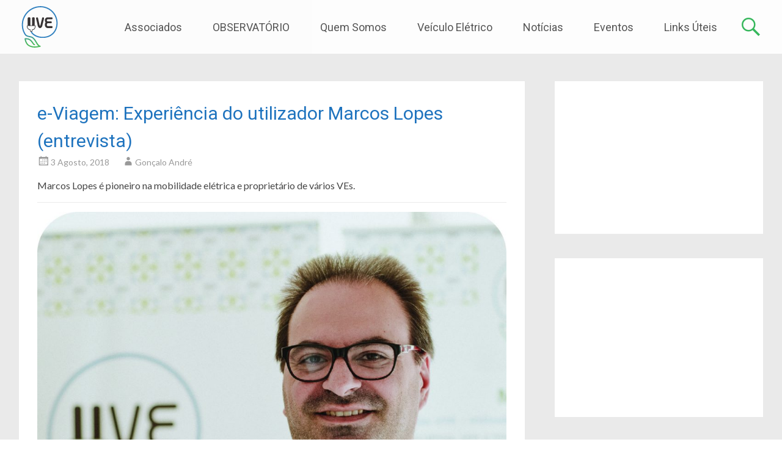

--- FILE ---
content_type: text/html; charset=UTF-8
request_url: https://www.uve.pt/page/experiencia-de-marcos-lopes/
body_size: 21841
content:
<!DOCTYPE html>
<html lang="pt-PT">
<head>
<meta charset="UTF-8">
<meta name="viewport" content="width=device-width, initial-scale=1">
<link rel="profile" href="https://gmpg.org/xfn/11">
<link rel="pingback" href="">
<title>e-Viagem: Experiência do utilizador Marcos Lopes (entrevista) &#8211; UVE</title>
<meta name='robots' content='max-image-preview:large' />
	<style>img:is([sizes="auto" i], [sizes^="auto," i]) { contain-intrinsic-size: 3000px 1500px }</style>
	<link rel='dns-prefetch' href='//fonts.googleapis.com' />
<link rel="alternate" type="application/rss+xml" title="UVE &raquo; Feed" href="https://www.uve.pt/page/feed/" />
<link rel="alternate" type="application/rss+xml" title="UVE &raquo; Feed de comentários" href="https://www.uve.pt/page/comments/feed/" />
<script type="text/javascript">
/* <![CDATA[ */
window._wpemojiSettings = {"baseUrl":"https:\/\/s.w.org\/images\/core\/emoji\/16.0.1\/72x72\/","ext":".png","svgUrl":"https:\/\/s.w.org\/images\/core\/emoji\/16.0.1\/svg\/","svgExt":".svg","source":{"concatemoji":"https:\/\/www.uve.pt\/page\/wp-includes\/js\/wp-emoji-release.min.js?ver=5cf3fc245a24fd35621f0d8059314183"}};
/*! This file is auto-generated */
!function(s,n){var o,i,e;function c(e){try{var t={supportTests:e,timestamp:(new Date).valueOf()};sessionStorage.setItem(o,JSON.stringify(t))}catch(e){}}function p(e,t,n){e.clearRect(0,0,e.canvas.width,e.canvas.height),e.fillText(t,0,0);var t=new Uint32Array(e.getImageData(0,0,e.canvas.width,e.canvas.height).data),a=(e.clearRect(0,0,e.canvas.width,e.canvas.height),e.fillText(n,0,0),new Uint32Array(e.getImageData(0,0,e.canvas.width,e.canvas.height).data));return t.every(function(e,t){return e===a[t]})}function u(e,t){e.clearRect(0,0,e.canvas.width,e.canvas.height),e.fillText(t,0,0);for(var n=e.getImageData(16,16,1,1),a=0;a<n.data.length;a++)if(0!==n.data[a])return!1;return!0}function f(e,t,n,a){switch(t){case"flag":return n(e,"\ud83c\udff3\ufe0f\u200d\u26a7\ufe0f","\ud83c\udff3\ufe0f\u200b\u26a7\ufe0f")?!1:!n(e,"\ud83c\udde8\ud83c\uddf6","\ud83c\udde8\u200b\ud83c\uddf6")&&!n(e,"\ud83c\udff4\udb40\udc67\udb40\udc62\udb40\udc65\udb40\udc6e\udb40\udc67\udb40\udc7f","\ud83c\udff4\u200b\udb40\udc67\u200b\udb40\udc62\u200b\udb40\udc65\u200b\udb40\udc6e\u200b\udb40\udc67\u200b\udb40\udc7f");case"emoji":return!a(e,"\ud83e\udedf")}return!1}function g(e,t,n,a){var r="undefined"!=typeof WorkerGlobalScope&&self instanceof WorkerGlobalScope?new OffscreenCanvas(300,150):s.createElement("canvas"),o=r.getContext("2d",{willReadFrequently:!0}),i=(o.textBaseline="top",o.font="600 32px Arial",{});return e.forEach(function(e){i[e]=t(o,e,n,a)}),i}function t(e){var t=s.createElement("script");t.src=e,t.defer=!0,s.head.appendChild(t)}"undefined"!=typeof Promise&&(o="wpEmojiSettingsSupports",i=["flag","emoji"],n.supports={everything:!0,everythingExceptFlag:!0},e=new Promise(function(e){s.addEventListener("DOMContentLoaded",e,{once:!0})}),new Promise(function(t){var n=function(){try{var e=JSON.parse(sessionStorage.getItem(o));if("object"==typeof e&&"number"==typeof e.timestamp&&(new Date).valueOf()<e.timestamp+604800&&"object"==typeof e.supportTests)return e.supportTests}catch(e){}return null}();if(!n){if("undefined"!=typeof Worker&&"undefined"!=typeof OffscreenCanvas&&"undefined"!=typeof URL&&URL.createObjectURL&&"undefined"!=typeof Blob)try{var e="postMessage("+g.toString()+"("+[JSON.stringify(i),f.toString(),p.toString(),u.toString()].join(",")+"));",a=new Blob([e],{type:"text/javascript"}),r=new Worker(URL.createObjectURL(a),{name:"wpTestEmojiSupports"});return void(r.onmessage=function(e){c(n=e.data),r.terminate(),t(n)})}catch(e){}c(n=g(i,f,p,u))}t(n)}).then(function(e){for(var t in e)n.supports[t]=e[t],n.supports.everything=n.supports.everything&&n.supports[t],"flag"!==t&&(n.supports.everythingExceptFlag=n.supports.everythingExceptFlag&&n.supports[t]);n.supports.everythingExceptFlag=n.supports.everythingExceptFlag&&!n.supports.flag,n.DOMReady=!1,n.readyCallback=function(){n.DOMReady=!0}}).then(function(){return e}).then(function(){var e;n.supports.everything||(n.readyCallback(),(e=n.source||{}).concatemoji?t(e.concatemoji):e.wpemoji&&e.twemoji&&(t(e.twemoji),t(e.wpemoji)))}))}((window,document),window._wpemojiSettings);
/* ]]> */
</script>
<link rel='stylesheet' id='simple_tooltips_style-css' href='https://www.uve.pt/page/wp-content/plugins/simple-tooltips/zebra_tooltips.css?ver=5cf3fc245a24fd35621f0d8059314183' type='text/css' media='all' />
<style id='wp-emoji-styles-inline-css' type='text/css'>

	img.wp-smiley, img.emoji {
		display: inline !important;
		border: none !important;
		box-shadow: none !important;
		height: 1em !important;
		width: 1em !important;
		margin: 0 0.07em !important;
		vertical-align: -0.1em !important;
		background: none !important;
		padding: 0 !important;
	}
</style>
<link rel='stylesheet' id='wp-block-library-css' href='https://www.uve.pt/page/wp-content/plugins/gutenberg/build/styles/block-library/style.css?ver=22.3.0' type='text/css' media='all' />
<style id='classic-theme-styles-inline-css' type='text/css'>
.wp-block-button__link{background-color:#32373c;border-radius:9999px;box-shadow:none;color:#fff;font-size:1.125em;padding:calc(.667em + 2px) calc(1.333em + 2px);text-decoration:none}.wp-block-file__button{background:#32373c;color:#fff}.wp-block-accordion-heading{margin:0}.wp-block-accordion-heading__toggle{background-color:inherit!important;color:inherit!important}.wp-block-accordion-heading__toggle:not(:focus-visible){outline:none}.wp-block-accordion-heading__toggle:focus,.wp-block-accordion-heading__toggle:hover{background-color:inherit!important;border:none;box-shadow:none;color:inherit;padding:var(--wp--preset--spacing--20,1em) 0;text-decoration:none}.wp-block-accordion-heading__toggle:focus-visible{outline:auto;outline-offset:0}
</style>
<link rel='stylesheet' id='ultimate_blocks-cgb-style-css-css' href='https://www.uve.pt/page/wp-content/plugins/ultimate-blocks/dist/blocks.style.build.css?ver=3.4.9' type='text/css' media='all' />
<link rel='stylesheet' id='ub-extension-style-css-css' href='https://www.uve.pt/page/wp-content/plugins/ultimate-blocks/src/extensions/style.css?ver=5cf3fc245a24fd35621f0d8059314183' type='text/css' media='all' />
<link rel='stylesheet' id='acx_fsmi_styles-css' href='https://www.uve.pt/page/wp-content/plugins/floating-social-media-icon/css/style.css?v=4.3.5&#038;ver=5cf3fc245a24fd35621f0d8059314183' type='text/css' media='all' />
<style id='global-styles-inline-css' type='text/css'>
:root{--wp--preset--aspect-ratio--square: 1;--wp--preset--aspect-ratio--4-3: 4/3;--wp--preset--aspect-ratio--3-4: 3/4;--wp--preset--aspect-ratio--3-2: 3/2;--wp--preset--aspect-ratio--2-3: 2/3;--wp--preset--aspect-ratio--16-9: 16/9;--wp--preset--aspect-ratio--9-16: 9/16;--wp--preset--color--black: #000000;--wp--preset--color--cyan-bluish-gray: #abb8c3;--wp--preset--color--white: #ffffff;--wp--preset--color--pale-pink: #f78da7;--wp--preset--color--vivid-red: #cf2e2e;--wp--preset--color--luminous-vivid-orange: #ff6900;--wp--preset--color--luminous-vivid-amber: #fcb900;--wp--preset--color--light-green-cyan: #7bdcb5;--wp--preset--color--vivid-green-cyan: #00d084;--wp--preset--color--pale-cyan-blue: #8ed1fc;--wp--preset--color--vivid-cyan-blue: #0693e3;--wp--preset--color--vivid-purple: #9b51e0;--wp--preset--gradient--vivid-cyan-blue-to-vivid-purple: linear-gradient(135deg,rgb(6,147,227) 0%,rgb(155,81,224) 100%);--wp--preset--gradient--light-green-cyan-to-vivid-green-cyan: linear-gradient(135deg,rgb(122,220,180) 0%,rgb(0,208,130) 100%);--wp--preset--gradient--luminous-vivid-amber-to-luminous-vivid-orange: linear-gradient(135deg,rgb(252,185,0) 0%,rgb(255,105,0) 100%);--wp--preset--gradient--luminous-vivid-orange-to-vivid-red: linear-gradient(135deg,rgb(255,105,0) 0%,rgb(207,46,46) 100%);--wp--preset--gradient--very-light-gray-to-cyan-bluish-gray: linear-gradient(135deg,rgb(238,238,238) 0%,rgb(169,184,195) 100%);--wp--preset--gradient--cool-to-warm-spectrum: linear-gradient(135deg,rgb(74,234,220) 0%,rgb(151,120,209) 20%,rgb(207,42,186) 40%,rgb(238,44,130) 60%,rgb(251,105,98) 80%,rgb(254,248,76) 100%);--wp--preset--gradient--blush-light-purple: linear-gradient(135deg,rgb(255,206,236) 0%,rgb(152,150,240) 100%);--wp--preset--gradient--blush-bordeaux: linear-gradient(135deg,rgb(254,205,165) 0%,rgb(254,45,45) 50%,rgb(107,0,62) 100%);--wp--preset--gradient--luminous-dusk: linear-gradient(135deg,rgb(255,203,112) 0%,rgb(199,81,192) 50%,rgb(65,88,208) 100%);--wp--preset--gradient--pale-ocean: linear-gradient(135deg,rgb(255,245,203) 0%,rgb(182,227,212) 50%,rgb(51,167,181) 100%);--wp--preset--gradient--electric-grass: linear-gradient(135deg,rgb(202,248,128) 0%,rgb(113,206,126) 100%);--wp--preset--gradient--midnight: linear-gradient(135deg,rgb(2,3,129) 0%,rgb(40,116,252) 100%);--wp--preset--font-size--small: 13px;--wp--preset--font-size--medium: 20px;--wp--preset--font-size--large: 36px;--wp--preset--font-size--x-large: 42px;--wp--preset--spacing--20: 0.44rem;--wp--preset--spacing--30: 0.67rem;--wp--preset--spacing--40: 1rem;--wp--preset--spacing--50: 1.5rem;--wp--preset--spacing--60: 2.25rem;--wp--preset--spacing--70: 3.38rem;--wp--preset--spacing--80: 5.06rem;--wp--preset--shadow--natural: 6px 6px 9px rgba(0, 0, 0, 0.2);--wp--preset--shadow--deep: 12px 12px 50px rgba(0, 0, 0, 0.4);--wp--preset--shadow--sharp: 6px 6px 0px rgba(0, 0, 0, 0.2);--wp--preset--shadow--outlined: 6px 6px 0px -3px rgb(255, 255, 255), 6px 6px rgb(0, 0, 0);--wp--preset--shadow--crisp: 6px 6px 0px rgb(0, 0, 0);}:where(.is-layout-flex){gap: 0.5em;}:where(.is-layout-grid){gap: 0.5em;}body .is-layout-flex{display: flex;}.is-layout-flex{flex-wrap: wrap;align-items: center;}.is-layout-flex > :is(*, div){margin: 0;}body .is-layout-grid{display: grid;}.is-layout-grid > :is(*, div){margin: 0;}:where(.wp-block-columns.is-layout-flex){gap: 2em;}:where(.wp-block-columns.is-layout-grid){gap: 2em;}:where(.wp-block-post-template.is-layout-flex){gap: 1.25em;}:where(.wp-block-post-template.is-layout-grid){gap: 1.25em;}.has-black-color{color: var(--wp--preset--color--black) !important;}.has-cyan-bluish-gray-color{color: var(--wp--preset--color--cyan-bluish-gray) !important;}.has-white-color{color: var(--wp--preset--color--white) !important;}.has-pale-pink-color{color: var(--wp--preset--color--pale-pink) !important;}.has-vivid-red-color{color: var(--wp--preset--color--vivid-red) !important;}.has-luminous-vivid-orange-color{color: var(--wp--preset--color--luminous-vivid-orange) !important;}.has-luminous-vivid-amber-color{color: var(--wp--preset--color--luminous-vivid-amber) !important;}.has-light-green-cyan-color{color: var(--wp--preset--color--light-green-cyan) !important;}.has-vivid-green-cyan-color{color: var(--wp--preset--color--vivid-green-cyan) !important;}.has-pale-cyan-blue-color{color: var(--wp--preset--color--pale-cyan-blue) !important;}.has-vivid-cyan-blue-color{color: var(--wp--preset--color--vivid-cyan-blue) !important;}.has-vivid-purple-color{color: var(--wp--preset--color--vivid-purple) !important;}.has-black-background-color{background-color: var(--wp--preset--color--black) !important;}.has-cyan-bluish-gray-background-color{background-color: var(--wp--preset--color--cyan-bluish-gray) !important;}.has-white-background-color{background-color: var(--wp--preset--color--white) !important;}.has-pale-pink-background-color{background-color: var(--wp--preset--color--pale-pink) !important;}.has-vivid-red-background-color{background-color: var(--wp--preset--color--vivid-red) !important;}.has-luminous-vivid-orange-background-color{background-color: var(--wp--preset--color--luminous-vivid-orange) !important;}.has-luminous-vivid-amber-background-color{background-color: var(--wp--preset--color--luminous-vivid-amber) !important;}.has-light-green-cyan-background-color{background-color: var(--wp--preset--color--light-green-cyan) !important;}.has-vivid-green-cyan-background-color{background-color: var(--wp--preset--color--vivid-green-cyan) !important;}.has-pale-cyan-blue-background-color{background-color: var(--wp--preset--color--pale-cyan-blue) !important;}.has-vivid-cyan-blue-background-color{background-color: var(--wp--preset--color--vivid-cyan-blue) !important;}.has-vivid-purple-background-color{background-color: var(--wp--preset--color--vivid-purple) !important;}.has-black-border-color{border-color: var(--wp--preset--color--black) !important;}.has-cyan-bluish-gray-border-color{border-color: var(--wp--preset--color--cyan-bluish-gray) !important;}.has-white-border-color{border-color: var(--wp--preset--color--white) !important;}.has-pale-pink-border-color{border-color: var(--wp--preset--color--pale-pink) !important;}.has-vivid-red-border-color{border-color: var(--wp--preset--color--vivid-red) !important;}.has-luminous-vivid-orange-border-color{border-color: var(--wp--preset--color--luminous-vivid-orange) !important;}.has-luminous-vivid-amber-border-color{border-color: var(--wp--preset--color--luminous-vivid-amber) !important;}.has-light-green-cyan-border-color{border-color: var(--wp--preset--color--light-green-cyan) !important;}.has-vivid-green-cyan-border-color{border-color: var(--wp--preset--color--vivid-green-cyan) !important;}.has-pale-cyan-blue-border-color{border-color: var(--wp--preset--color--pale-cyan-blue) !important;}.has-vivid-cyan-blue-border-color{border-color: var(--wp--preset--color--vivid-cyan-blue) !important;}.has-vivid-purple-border-color{border-color: var(--wp--preset--color--vivid-purple) !important;}.has-vivid-cyan-blue-to-vivid-purple-gradient-background{background: var(--wp--preset--gradient--vivid-cyan-blue-to-vivid-purple) !important;}.has-light-green-cyan-to-vivid-green-cyan-gradient-background{background: var(--wp--preset--gradient--light-green-cyan-to-vivid-green-cyan) !important;}.has-luminous-vivid-amber-to-luminous-vivid-orange-gradient-background{background: var(--wp--preset--gradient--luminous-vivid-amber-to-luminous-vivid-orange) !important;}.has-luminous-vivid-orange-to-vivid-red-gradient-background{background: var(--wp--preset--gradient--luminous-vivid-orange-to-vivid-red) !important;}.has-very-light-gray-to-cyan-bluish-gray-gradient-background{background: var(--wp--preset--gradient--very-light-gray-to-cyan-bluish-gray) !important;}.has-cool-to-warm-spectrum-gradient-background{background: var(--wp--preset--gradient--cool-to-warm-spectrum) !important;}.has-blush-light-purple-gradient-background{background: var(--wp--preset--gradient--blush-light-purple) !important;}.has-blush-bordeaux-gradient-background{background: var(--wp--preset--gradient--blush-bordeaux) !important;}.has-luminous-dusk-gradient-background{background: var(--wp--preset--gradient--luminous-dusk) !important;}.has-pale-ocean-gradient-background{background: var(--wp--preset--gradient--pale-ocean) !important;}.has-electric-grass-gradient-background{background: var(--wp--preset--gradient--electric-grass) !important;}.has-midnight-gradient-background{background: var(--wp--preset--gradient--midnight) !important;}.has-small-font-size{font-size: var(--wp--preset--font-size--small) !important;}.has-medium-font-size{font-size: var(--wp--preset--font-size--medium) !important;}.has-large-font-size{font-size: var(--wp--preset--font-size--large) !important;}.has-x-large-font-size{font-size: var(--wp--preset--font-size--x-large) !important;}
:where(.wp-block-columns.is-layout-flex){gap: 2em;}:where(.wp-block-columns.is-layout-grid){gap: 2em;}
:root :where(.wp-block-pullquote){font-size: 1.5em;line-height: 1.6;}
:where(.wp-block-post-template.is-layout-flex){gap: 1.25em;}:where(.wp-block-post-template.is-layout-grid){gap: 1.25em;}
:where(.wp-block-term-template.is-layout-flex){gap: 1.25em;}:where(.wp-block-term-template.is-layout-grid){gap: 1.25em;}
</style>
<link rel='stylesheet' id='collapscore-css-css' href='https://www.uve.pt/page/wp-content/plugins/jquery-collapse-o-matic/css/core_style.css?ver=1.0' type='text/css' media='all' />
<link rel='stylesheet' id='collapseomatic-css-css' href='https://www.uve.pt/page/wp-content/plugins/jquery-collapse-o-matic/css/light_style.css?ver=1.6' type='text/css' media='all' />
<link rel='stylesheet' id='qtip2css-css' href='https://www.uve.pt/page/wp-content/plugins/wordpress-tooltips/js/qtip2/jquery.qtip.min.css?ver=5cf3fc245a24fd35621f0d8059314183' type='text/css' media='all' />
<link rel='stylesheet' id='directorycss-css' href='https://www.uve.pt/page/wp-content/plugins/wordpress-tooltips/js/jdirectory/directory.min.css?ver=5cf3fc245a24fd35621f0d8059314183' type='text/css' media='all' />
<link rel='stylesheet' id='wp-imageviewer-css' href='https://www.uve.pt/page/wp-content/plugins/wp-imageviewer/imageviewer/iv-viewer.css?ver=3.0.0' type='text/css' media='screen' />
<link rel='stylesheet' id='radiate-style-css' href='https://www.uve.pt/page/wp-content/themes/radiate-pro/style.css?ver=5cf3fc245a24fd35621f0d8059314183' type='text/css' media='all' />
<link rel='stylesheet' id='radiate_googlefonts-css' href='//fonts.googleapis.com/css?family=Roboto%7CLato&#038;ver=5cf3fc245a24fd35621f0d8059314183' type='text/css' media='all' />
<link rel='stylesheet' id='radiate-genericons-css' href='https://www.uve.pt/page/wp-content/themes/radiate-pro/genericons/genericons.css?ver=3.3.1' type='text/css' media='all' />
<link rel='stylesheet' id='tablepress-default-css' href='https://www.uve.pt/page/wp-content/tablepress-combined.min.css?ver=174' type='text/css' media='all' />
<script type="text/javascript" src="https://www.uve.pt/page/wp-includes/js/jquery/jquery.min.js?ver=3.7.1" id="jquery-core-js"></script>
<script type="text/javascript" src="https://www.uve.pt/page/wp-includes/js/jquery/jquery-migrate.min.js?ver=3.4.1" id="jquery-migrate-js"></script>
<script type="text/javascript" src="https://www.uve.pt/page/wp-content/plugins/flowpaper-lite-pdf-flipbook/assets/lity/lity.min.js" id="lity-js-js"></script>
<script type="text/javascript" src="https://www.uve.pt/page/wp-content/plugins/full-screen-images/js/intense.min.js?ver=5cf3fc245a24fd35621f0d8059314183" id="intense-images-js-js"></script>
<script type="text/javascript" src="https://www.uve.pt/page/wp-content/plugins/full-screen-images/js/full-screen-images.js?ver=5cf3fc245a24fd35621f0d8059314183" id="full-screen-images-js-js"></script>
<script type="text/javascript" src="https://www.uve.pt/page/wp-content/plugins/wordpress-tooltips/js/qtip2/jquery.qtip.min.js?ver=5cf3fc245a24fd35621f0d8059314183" id="qtip2js-js"></script>
<script type="text/javascript" src="https://www.uve.pt/page/wp-content/plugins/wordpress-tooltips/js/jdirectory/jquery.directory.min.js?ver=5cf3fc245a24fd35621f0d8059314183" id="directoryjs-js"></script>
<script type="text/javascript" id="radiate-custom-js-js-extra">
/* <![CDATA[ */
var radiateScriptParam = {"header_type_key":"type_2","push_height_key":"1","header_resize":"","slider_on_off_check":"1","responsiveness":"0"};
/* ]]> */
</script>
<script type="text/javascript" src="https://www.uve.pt/page/wp-content/themes/radiate-pro/js/custom.min.js?ver=5cf3fc245a24fd35621f0d8059314183" id="radiate-custom-js-js"></script>
<link rel="https://api.w.org/" href="https://www.uve.pt/page/wp-json/" /><link rel="alternate" title="JSON" type="application/json" href="https://www.uve.pt/page/wp-json/wp/v2/posts/12267" /><link rel="EditURI" type="application/rsd+xml" title="RSD" href="https://www.uve.pt/page/xmlrpc.php?rsd" />
<link rel="canonical" href="https://www.uve.pt/page/experiencia-de-marcos-lopes/" />
<link rel='shortlink' href='https://www.uve.pt/page/?p=12267' />
<link rel="alternate" title="oEmbed (JSON)" type="application/json+oembed" href="https://www.uve.pt/page/wp-json/oembed/1.0/embed?url=https%3A%2F%2Fwww.uve.pt%2Fpage%2Fexperiencia-de-marcos-lopes%2F" />
<link rel="alternate" title="oEmbed (XML)" type="text/xml+oembed" href="https://www.uve.pt/page/wp-json/oembed/1.0/embed?url=https%3A%2F%2Fwww.uve.pt%2Fpage%2Fexperiencia-de-marcos-lopes%2F&#038;format=xml" />



<!-- Starting Styles For Social Media Icon From Acurax International www.acurax.com -->
<style type='text/css'>
#divBottomRight img 
{
width: 36px; 
}
</style>
<!-- Ending Styles For Social Media Icon From Acurax International www.acurax.com -->




		<!-- GA Google Analytics @ https://m0n.co/ga -->
		<script async src="https://www.googletagmanager.com/gtag/js?id=G-NXF6Y182TL"></script>
		<script>
			window.dataLayer = window.dataLayer || [];
			function gtag(){dataLayer.push(arguments);}
			gtag('js', new Date());
			gtag('config', 'G-NXF6Y182TL');
		</script>

			<meta name="abstract" content="Associação Utilizadores de Veículos Eléctricos">
		<meta name="author" content="Perishable">
		<meta name="classification" content="ABC Veículo Elétrico, Anúncios, Assembleia Geral, Comunicação Social, Comunicados UVE, Emoção dos passageiros, ENVE2013, ENVE2014, ENVE2015, ENVE2016, ENVE2017, ENVE2018, Eventos, Eventos Internacionais, Eventos Nacionais, Eventos Regionais, Futuro, Intervenções UVE, Notícias, Novos modelos, Parcerias, Participações UVE, Produção Nacional, Reportagem Escrita, Reportagem Rádio, Reportagem TV, Reportagens UVE, Test Drive, UVE, Veículos elétricos, o início, Vendas">
		<meta name="copyright" content="Copyright UVE - All rights Reserved.">
		<meta name="designer" content="ThemeGrill">
		<meta name="distribution" content="Global">
		<meta name="language" content="pt-PT">
		<meta name="publisher" content="UVE">
		<meta name="rating" content="General">
		<meta name="resource-type" content="Document">
		<meta name="revisit-after" content="3">
		<meta name="subject" content="ABC Veículo Elétrico, Anúncios, Assembleia Geral, Comunicação Social, Comunicados UVE, Emoção dos passageiros, ENVE2013, ENVE2014, ENVE2015, ENVE2016, ENVE2017, ENVE2018, Eventos, Eventos Internacionais, Eventos Nacionais, Eventos Regionais, Futuro, Intervenções UVE, Notícias, Novos modelos, Parcerias, Participações UVE, Produção Nacional, Reportagem Escrita, Reportagem Rádio, Reportagem TV, Reportagens UVE, Test Drive, UVE, Veículos elétricos, o início, Vendas">
		<meta name="template" content="Radiate Pro">
		<meta name="robots" content="index,follow">
		<meta name="google-site-verification" content="n5Rfm8EfcqetEe3HhwTaCrh8UtAcbx1xQ0RC1LYnyFs" />
    
    <script type="text/javascript">
        var ajaxurl = 'https://www.uve.pt/page/wp-admin/admin-ajax.php';
    </script>
 	<script type="text/javascript">	
	if(typeof jQuery=='undefined')
	{
		document.write('<'+'script src="https://www.uve.pt/page/wp-content/plugins//wordpress-tooltips/js/qtip/jquery.js" type="text/javascript"></'+'script>');
	}
	</script>
	<script type="text/javascript">

	function toolTips(whichID,theTipContent)
	{
    		theTipContent = theTipContent.replace('[[[[[','');
    		theTipContent = theTipContent.replace(']]]]]','');
    		theTipContent = theTipContent.replace('@@@@','');
    		theTipContent = theTipContent.replace('####','');
    		theTipContent = theTipContent.replace('%%%%','');
    		theTipContent = theTipContent.replace('//##','');
    		theTipContent = theTipContent.replace('##]]','');
    		    		    		    		
			jQuery(whichID).qtip
			(
				{
					content:
					{
						text:theTipContent,
												
					},
   					style:
   					{
   					   						classes:' qtip-green wordpress-tooltip-free qtip-rounded qtip-shadow '
    				},
    				position:
    				{
    					viewport: jQuery(window),
    					my: 'bottom center',
    					at: 'top center'
    				},
					show:'mouseover',
					hide: { fixed: true, delay: 200 }
				}
			)
	}
</script>
	
	<style type="text/css">
	.tooltips_table .tooltipsall
	{
		border-bottom:none !important;
	}
	.tooltips_table span {
    color: inherit !important;
	}
	.qtip-content .tooltipsall
	{
		border-bottom:none !important;
		color: inherit !important;
	}
	
		.tooltipsincontent
	{
		border-bottom:2px dotted #888;	
	}

	.tooltipsPopupCreditLink a
	{
		color:gray;
	}	
	</style>
			<style type="text/css">
			.navitems a
			{
				text-decoration: none !important;
			}
		</style>
				<style type="text/css">
		body.custom-background { background: none !important; } #content { background-color: #EAEAEA; }
		</style>
			<style type="text/css">
			blockquote { border-color: #EAEAEA #EAEAEA #EAEAEA #22b14c; }
			a { color: #22b14c; }
			.site-title a:hover { color: #22b14c; }
			.main-navigation a:hover, .main-navigation ul li.current-menu-item a, .main-navigation ul li.current_page_ancestor a, .main-navigation ul li.current-menu-ancestor a, .main-navigation ul li.current_page_item a, .main-navigation ul li:hover > a { background-color: #22b14c; }
			.main-navigation ul li ul li a:hover, .main-navigation ul li ul li:hover > a, .main-navigation ul li.current-menu-item ul li a:hover { background-color: #22b14c; }
			#masthead .search-form { background-color: #22b14c; }
			.header-search-icon:before { color: #22b14c; }
			button, input[type="button"], input[type="reset"], input[type="submit"] { 	background-color: #22b14c; }
			#content .entry-title a:hover { color: #22b14c; }
			.entry-meta span:hover { color: #22b14c; }
			#content .entry-meta span a:hover { color: #22b14c; }
			#content .comments-area article header cite a:hover, #content .comments-area a.comment-edit-link:hover, #content .comments-area a.comment-permalink:hover { color: #22b14c; }
			.comments-area .comment-author-link a:hover { color: #22b14c; }
			.comment .comment-reply-link:hover { color: #22b14c; }
			.site-header .menu-toggle { color: #22b14c; }
			.site-header .menu-toggle:hover { color: #22b14c; }
			.main-small-navigation li:hover { background: #22b14c; }
			.main-small-navigation ul > .current_page_item, .main-small-navigation ul > .current-menu-item { background: #22b14c; }
			.main-small-navigation ul li ul li a:hover, .main-small-navigation ul li ul li:hover > a, .main-small-navigation ul li.current-menu-item ul li a:hover { background-color: #22b14c; }
			#featured_pages a.more-link:hover { border-color:#22b14c; color:#22b14c; }
			a#back-top:before { background-color:#22b14c; }
			.comments-area .comment-author-link span { background-color:#22b14c; }
			.slider-meta .slider-button a:hover { background-color: #22b14c; border: 3px solid #22b14c; }
			.slider-nav a:hover { background-color: #22b14c; border: 2px solid #22b14c; }
			a#scroll-up span{color:#22b14c} .entry-title, .entry-title a, #reply-title { color:#1e73be; } .main-navigation a { font-family: "Roboto"; } .entry-title a, .entry-title, .widget-title, #reply-title { font-family: "Roboto"; } body, button, input, select, textarea { font-family: "Lato"; } #parallax-bg { background-color: #EAEAEA; }</style>
		<style type="text/css">
			.site-title,
		.site-description {
			position: absolute;
			clip: rect(1px, 1px, 1px, 1px);
		}
		</style>
	<link rel="icon" href="https://www.uve.pt/page/wp-content/uploads/2016/09/cropped-cropped-icone-32x32.png" sizes="32x32" />
<link rel="icon" href="https://www.uve.pt/page/wp-content/uploads/2016/09/cropped-cropped-icone-192x192.png" sizes="192x192" />
<link rel="apple-touch-icon" href="https://www.uve.pt/page/wp-content/uploads/2016/09/cropped-cropped-icone-180x180.png" />
<meta name="msapplication-TileImage" content="https://www.uve.pt/page/wp-content/uploads/2016/09/cropped-cropped-icone-270x270.png" />
</head>

<body class="wp-singular post-template-default single single-post postid-12267 single-format-standard wp-theme-radiate-pro group-blog right-sidebar radiate-hdt-2">
<div id="page" class="hfeed site">
		<header id="masthead" class="site-header" role="banner">
		<div class="header-wrap clearfix">
			 <div class="inner-wrap"> 			<div class="site-branding">
									<div id="header-logo-image">
						<a href="https://www.uve.pt/page/" title="UVE" rel="home"><img src="https://www.uve.pt/page/wp-content/uploads/2021/08/UVE-68px-01.png" alt="UVE"></a>
					</div><!-- #header-logo-image -->
								<div id="header-text">
										<h3 class="site-title"><a href="https://www.uve.pt/page/" title="UVE" rel="home">UVE</a></h3>
					                  <p class="site-description">Associação de Utilizadores de Veículos Eléctricos</p>
               				</div><!-- #header-text -->
			</div>

							<div class="header-search-icon"></div>
				<form role="search" method="get" class="search-form" action="https://www.uve.pt/page/">
	<label>
		<span class="screen-reader-text">Search for:</span>
		<input type="search" class="search-field" placeholder="Procurar &hellip;" value="" name="s">
	</label>
	<input type="submit" class="search-submit" value="Search">
</form>

			<nav id="site-navigation" class="main-navigation" role="navigation">
				<p class="menu-toggle"></p>
				<a class="skip-link screen-reader-text" href="#content">Skip to content</a>

				<div class="menu-menu-uve-2020-container"><ul id="menu-menu-uve-2020" class="menu"><li id="menu-item-18585" class="menu-item menu-item-type-custom menu-item-object-custom menu-item-has-children menu-item-18585"><a href="#">Associados</a>
<ul class="sub-menu">
	<li id="menu-item-18600" class="menu-item menu-item-type-post_type menu-item-object-page menu-item-18600"><a href="https://www.uve.pt/page/vantagens-em-ser-associado-da-uve/">Vantagens em ser Associado</a></li>
	<li id="menu-item-19294" class="menu-item menu-item-type-post_type menu-item-object-page menu-item-19294"><a href="https://www.uve.pt/page/quero-ser-associado-uve/">Quero ser Associado</a></li>
	<li id="menu-item-21536" class="menu-item menu-item-type-post_type menu-item-object-page menu-item-21536"><a href="https://www.uve.pt/page/renovacao-anual-da-quota-de-associado-uve/">Renovação da Quota</a></li>
	<li id="menu-item-18601" class="menu-item menu-item-type-post_type menu-item-object-page menu-item-18601"><a href="https://www.uve.pt/page/login-associado-uve/">Login Associado UVE</a></li>
	<li id="menu-item-24392" class="menu-item menu-item-type-post_type menu-item-object-page menu-item-24392"><a href="https://www.uve.pt/page/protocolos-para-associados-uve/">Protocolos</a></li>
</ul>
</li>
<li id="menu-item-41074" class="menu-item menu-item-type-custom menu-item-object-custom menu-item-41074"><a href="https://observatorio.uve.pt/">OBSERVATÓRIO</a></li>
<li id="menu-item-18586" class="menu-item menu-item-type-custom menu-item-object-custom menu-item-has-children menu-item-18586"><a href="#">Quem Somos</a>
<ul class="sub-menu">
	<li id="menu-item-18935" class="menu-item menu-item-type-post_type menu-item-object-page menu-item-18935"><a href="https://www.uve.pt/page/historia-da-uve/">História da UVE</a></li>
	<li id="menu-item-18592" class="menu-item menu-item-type-post_type menu-item-object-page menu-item-18592"><a href="https://www.uve.pt/page/missao-e-acao-uve/">Missão e Ação</a></li>
	<li id="menu-item-18593" class="menu-item menu-item-type-post_type menu-item-object-page menu-item-18593"><a href="https://www.uve.pt/page/fundadores-uve/">Fundadores UVE</a></li>
	<li id="menu-item-18594" class="menu-item menu-item-type-custom menu-item-object-custom menu-item-has-children menu-item-18594"><a href="#">Órgãos Sociais</a>
	<ul class="sub-menu">
		<li id="menu-item-37932" class="menu-item menu-item-type-post_type menu-item-object-page menu-item-37932"><a href="https://www.uve.pt/page/orgaos-sociais-2024-2025/">2024-2025</a></li>
		<li id="menu-item-29652" class="menu-item menu-item-type-post_type menu-item-object-page menu-item-29652"><a href="https://www.uve.pt/page/orgaos-sociais-2022-2023/">2022-2023</a></li>
		<li id="menu-item-18597" class="menu-item menu-item-type-post_type menu-item-object-page menu-item-18597"><a href="https://www.uve.pt/page/orgaos-sociais-2020-2021/">2020–2021</a></li>
		<li id="menu-item-18596" class="menu-item menu-item-type-post_type menu-item-object-page menu-item-18596"><a href="https://www.uve.pt/page/associacao/orgaos-sociais/orgaos-sociais-2018-2019/">2018-2019</a></li>
		<li id="menu-item-18595" class="menu-item menu-item-type-post_type menu-item-object-page menu-item-18595"><a href="https://www.uve.pt/page/associacao/orgaos-sociais/orgaos-sociais-2016-2017/">2016-2017</a></li>
	</ul>
</li>
	<li id="menu-item-18598" class="menu-item menu-item-type-taxonomy menu-item-object-category menu-item-18598"><a href="https://www.uve.pt/page/category/uve/assembleia-geral/">Assembleia Geral</a></li>
	<li id="menu-item-18724" class="menu-item menu-item-type-taxonomy menu-item-object-category menu-item-18724"><a href="https://www.uve.pt/page/category/uve/comunicados/">Comunicados</a></li>
	<li id="menu-item-18599" class="menu-item menu-item-type-post_type menu-item-object-page menu-item-18599"><a href="https://www.uve.pt/page/associacao/escritura/">Estatutos / Escritura</a></li>
	<li id="menu-item-18725" class="menu-item menu-item-type-custom menu-item-object-custom menu-item-has-children menu-item-18725"><a href="#">Relatório e Contas</a>
	<ul class="sub-menu">
		<li id="menu-item-40825" class="menu-item menu-item-type-post_type menu-item-object-page menu-item-40825"><a href="https://www.uve.pt/page/relatorio-e-contas-2024/">2024</a></li>
		<li id="menu-item-37827" class="menu-item menu-item-type-post_type menu-item-object-page menu-item-37827"><a href="https://www.uve.pt/page/relatorio-e-contas-2023/">2023</a></li>
		<li id="menu-item-34270" class="menu-item menu-item-type-post_type menu-item-object-page menu-item-34270"><a href="https://www.uve.pt/page/relatorio-e-contas-2022/">2022</a></li>
		<li id="menu-item-30266" class="menu-item menu-item-type-post_type menu-item-object-page menu-item-30266"><a href="https://www.uve.pt/page/relatorio-e-contas-2021/">2021</a></li>
		<li id="menu-item-27887" class="menu-item menu-item-type-post_type menu-item-object-page menu-item-27887"><a href="https://www.uve.pt/page/relatorio-e-contas-2020/">2020</a></li>
		<li id="menu-item-22416" class="menu-item menu-item-type-post_type menu-item-object-page menu-item-22416"><a href="https://www.uve.pt/page/relatorio-e-contas-2019/">2019</a></li>
		<li id="menu-item-18727" class="menu-item menu-item-type-post_type menu-item-object-page menu-item-18727"><a href="https://www.uve.pt/page/relatorio-e-contas-2018/">2018</a></li>
		<li id="menu-item-18726" class="menu-item menu-item-type-post_type menu-item-object-page menu-item-18726"><a href="https://www.uve.pt/page/relatorio-contas-2017/">2017</a></li>
		<li id="menu-item-21994" class="menu-item menu-item-type-post_type menu-item-object-page menu-item-21994"><a href="https://www.uve.pt/page/2016-2/">2016</a></li>
		<li id="menu-item-21995" class="menu-item menu-item-type-post_type menu-item-object-page menu-item-21995"><a href="https://www.uve.pt/page/2015-2/">2015</a></li>
	</ul>
</li>
	<li id="menu-item-24391" class="menu-item menu-item-type-post_type menu-item-object-page menu-item-24391"><a href="https://www.uve.pt/page/protocolos-para-associados-uve/">Protocolos</a></li>
	<li id="menu-item-18604" class="menu-item menu-item-type-post_type menu-item-object-page menu-item-18604"><a href="https://www.uve.pt/page/os-nossos-contactos/">Contactos</a></li>
</ul>
</li>
<li id="menu-item-18587" class="menu-item menu-item-type-custom menu-item-object-custom menu-item-has-children menu-item-18587"><a href="#">Veículo Elétrico</a>
<ul class="sub-menu">
	<li id="menu-item-20112" class="menu-item menu-item-type-post_type menu-item-object-page menu-item-20112"><a href="https://www.uve.pt/page/tipo-de-veiculos-eletricos/">Tipo de Veículos Elétricos</a></li>
	<li id="menu-item-20115" class="menu-item menu-item-type-post_type menu-item-object-page menu-item-20115"><a href="https://www.uve.pt/page/ve-vs-vci/">Elétrico vs Combustão</a></li>
	<li id="menu-item-31551" class="menu-item menu-item-type-post_type menu-item-object-page menu-item-31551"><a href="https://www.uve.pt/page/quanto-custa-100-km/">Quanto custa percorrer 100 km</a></li>
	<li id="menu-item-28581" class="menu-item menu-item-type-post_type menu-item-object-page menu-item-28581"><a href="https://www.uve.pt/page/incentivos-aquisicao-veiculos-eletricos/">Incentivos à Aquisição</a></li>
	<li id="menu-item-39201" class="menu-item menu-item-type-post_type menu-item-object-post menu-item-39201"><a href="https://www.uve.pt/page/municipios-com-isencao-desconto-no-pagamento-de-estacionamento-para-veiculos-eletricos/">Isenção de estacionamento</a></li>
	<li id="menu-item-22089" class="menu-item menu-item-type-custom menu-item-object-custom menu-item-has-children menu-item-22089"><a href="#">Carregamento do Veículo</a>
	<ul class="sub-menu">
		<li id="menu-item-40592" class="menu-item menu-item-type-post_type menu-item-object-page menu-item-40592"><a href="https://www.uve.pt/page/como-instalar-pcve-casa-ou-condominio/">Carregamento em Condomínio</a></li>
		<li id="menu-item-20110" class="menu-item menu-item-type-post_type menu-item-object-page menu-item-20110"><a href="https://www.uve.pt/page/como-carregar-um-veiculo-eletrico/">Formas de Carregamento</a></li>
		<li id="menu-item-23823" class="menu-item menu-item-type-post_type menu-item-object-page menu-item-23823"><a href="https://www.uve.pt/page/carregamento-em-portugal/">Carregamento em Portugal</a></li>
		<li id="menu-item-20204" class="menu-item menu-item-type-post_type menu-item-object-page menu-item-20204"><a href="https://www.uve.pt/page/carregamento-na-europa/">Carregamento na Europa</a></li>
	</ul>
</li>
	<li id="menu-item-20174" class="menu-item menu-item-type-post_type menu-item-object-page menu-item-20174"><a href="https://www.uve.pt/page/vida-das-baterias-veiculo-eletrico/">A Vida das Baterias</a></li>
	<li id="menu-item-28728" class="menu-item menu-item-type-post_type menu-item-object-page menu-item-28728"><a href="https://www.uve.pt/page/carta-eletrica-2021-uve/">Carta Elétrica</a></li>
	<li id="menu-item-26853" class="menu-item menu-item-type-post_type menu-item-object-page menu-item-26853"><a href="https://www.uve.pt/page/vendas-de-veiculos-eletricos-em-portugal/">Vendas de Veículos Elétricos</a></li>
	<li id="menu-item-20725" class="menu-item menu-item-type-post_type menu-item-object-page menu-item-20725"><a href="https://www.uve.pt/page/pagina-de-videos-uve/">Vídeos UVE</a></li>
	<li id="menu-item-34703" class="menu-item menu-item-type-post_type menu-item-object-page menu-item-34703"><a href="https://www.uve.pt/page/edp-e-uve-lancam-manual-de-mobilidade-eletrica/">Manual Mobilidade Elétrica</a></li>
	<li id="menu-item-21780" class="menu-item menu-item-type-taxonomy menu-item-object-category menu-item-21780"><a href="https://www.uve.pt/page/category/veiculo-eletrico/historia-ve/">História dos Veículos Elétricos</a></li>
</ul>
</li>
<li id="menu-item-18588" class="menu-item menu-item-type-custom menu-item-object-custom menu-item-has-children menu-item-18588"><a href="#">Notícias</a>
<ul class="sub-menu">
	<li id="menu-item-40332" class="menu-item menu-item-type-taxonomy menu-item-object-category current-post-ancestor menu-item-40332"><a href="https://www.uve.pt/page/category/noticias/">Notícias Mobilidade Elétrica</a></li>
	<li id="menu-item-21538" class="menu-item menu-item-type-taxonomy menu-item-object-category menu-item-21538"><a href="https://www.uve.pt/page/category/tertulias-eletricas-uve/">Tertúlias Elétricas UVE</a></li>
	<li id="menu-item-18722" class="menu-item menu-item-type-taxonomy menu-item-object-category current-post-ancestor current-menu-parent current-post-parent menu-item-18722"><a href="https://www.uve.pt/page/category/noticias/reportagens-uve/e-familias/">e-Familias</a></li>
	<li id="menu-item-18893" class="menu-item menu-item-type-taxonomy menu-item-object-category current-post-ancestor current-menu-parent current-post-parent menu-item-18893"><a href="https://www.uve.pt/page/category/noticias/reportagens-uve/e-viagens/">e-Viagens</a></li>
	<li id="menu-item-18936" class="menu-item menu-item-type-custom menu-item-object-custom menu-item-has-children menu-item-18936"><a href="#">Comunicação Social</a>
	<ul class="sub-menu">
		<li id="menu-item-20379" class="menu-item menu-item-type-post_type menu-item-object-page menu-item-20379"><a href="https://www.uve.pt/page/imprensa-especializada/">Imprensa Especializada</a></li>
		<li id="menu-item-18942" class="menu-item menu-item-type-taxonomy menu-item-object-category menu-item-18942"><a href="https://www.uve.pt/page/category/noticias/imprensa/reportagem-escrita-imprensa-geral/">Imprensa Generalista</a></li>
		<li id="menu-item-18944" class="menu-item menu-item-type-taxonomy menu-item-object-category menu-item-18944"><a href="https://www.uve.pt/page/category/noticias/imprensa/reportagem-tv/">Televisão</a></li>
		<li id="menu-item-18943" class="menu-item menu-item-type-taxonomy menu-item-object-category menu-item-18943"><a href="https://www.uve.pt/page/category/noticias/imprensa/reportagem-radio/">Rádio</a></li>
	</ul>
</li>
</ul>
</li>
<li id="menu-item-18589" class="menu-item menu-item-type-custom menu-item-object-custom menu-item-has-children menu-item-18589"><a href="#">Eventos</a>
<ul class="sub-menu">
	<li id="menu-item-18826" class="menu-item menu-item-type-custom menu-item-object-custom menu-item-has-children menu-item-18826"><a href="#">ENVE &#8211; Encontro Nacional de Veículos Elétricos</a>
	<ul class="sub-menu">
		<li id="menu-item-41585" class="menu-item menu-item-type-post_type menu-item-object-page menu-item-41585"><a href="https://www.uve.pt/page/enve2025/">2025</a></li>
		<li id="menu-item-38860" class="menu-item menu-item-type-post_type menu-item-object-page menu-item-38860"><a href="https://www.uve.pt/page/enve2024/">2024</a></li>
		<li id="menu-item-35331" class="menu-item menu-item-type-post_type menu-item-object-page menu-item-35331"><a href="https://www.uve.pt/page/enve2023/">2023</a></li>
		<li id="menu-item-31272" class="menu-item menu-item-type-post_type menu-item-object-page menu-item-31272"><a href="https://www.uve.pt/page/enve2022/">2022</a></li>
		<li id="menu-item-24907" class="menu-item menu-item-type-taxonomy menu-item-object-category menu-item-24907"><a href="https://www.uve.pt/page/category/eventos/enve2021/">2021</a></li>
		<li id="menu-item-18906" class="menu-item menu-item-type-taxonomy menu-item-object-category menu-item-18906"><a href="https://www.uve.pt/page/category/eventos/enve2020/">2020</a></li>
		<li id="menu-item-18830" class="menu-item menu-item-type-taxonomy menu-item-object-category menu-item-18830"><a href="https://www.uve.pt/page/category/eventos/enve2019/">2019</a></li>
		<li id="menu-item-18829" class="menu-item menu-item-type-taxonomy menu-item-object-category menu-item-18829"><a href="https://www.uve.pt/page/category/eventos/enve2018/">2018</a></li>
		<li id="menu-item-18828" class="menu-item menu-item-type-taxonomy menu-item-object-category menu-item-18828"><a href="https://www.uve.pt/page/category/eventos/enve2017/">2017</a></li>
		<li id="menu-item-18827" class="menu-item menu-item-type-taxonomy menu-item-object-category menu-item-18827"><a href="https://www.uve.pt/page/category/eventos/enve2016/">2016</a></li>
	</ul>
</li>
	<li id="menu-item-18945" class="menu-item menu-item-type-taxonomy menu-item-object-category menu-item-18945"><a href="https://www.uve.pt/page/category/eventos/eventos-nacionais/">Eventos Nacionais</a></li>
	<li id="menu-item-18832" class="menu-item menu-item-type-taxonomy menu-item-object-category menu-item-18832"><a href="https://www.uve.pt/page/category/eventos/eventos-regionais/">Eventos Regionais</a></li>
	<li id="menu-item-18831" class="menu-item menu-item-type-taxonomy menu-item-object-category menu-item-18831"><a href="https://www.uve.pt/page/category/eventos/eventos-internacionais/">Eventos Internacionais</a></li>
	<li id="menu-item-18723" class="menu-item menu-item-type-custom menu-item-object-custom menu-item-has-children menu-item-18723"><a href="#">Conferências / Participações UVE</a>
	<ul class="sub-menu">
		<li id="menu-item-25646" class="menu-item menu-item-type-taxonomy menu-item-object-category menu-item-25646"><a href="https://www.uve.pt/page/category/participacoes-uve/eventos-conferencias-participacao-uve-2021/">2021</a></li>
		<li id="menu-item-18824" class="menu-item menu-item-type-taxonomy menu-item-object-category menu-item-18824"><a href="https://www.uve.pt/page/category/participacoes-uve/eventos-conferencias-participacao-uve-2020/">2020</a></li>
		<li id="menu-item-18823" class="menu-item menu-item-type-taxonomy menu-item-object-category menu-item-18823"><a href="https://www.uve.pt/page/category/participacoes-uve/eventos-conferencias-participacao-uve-2019/">2019</a></li>
		<li id="menu-item-18822" class="menu-item menu-item-type-taxonomy menu-item-object-category menu-item-18822"><a href="https://www.uve.pt/page/category/participacoes-uve/eventos-conferencias-participacao-uve-2018/">2018</a></li>
		<li id="menu-item-18821" class="menu-item menu-item-type-taxonomy menu-item-object-category menu-item-18821"><a href="https://www.uve.pt/page/category/participacoes-uve/eventos-conferencias-participacao-uve-2017/">2017</a></li>
		<li id="menu-item-18820" class="menu-item menu-item-type-taxonomy menu-item-object-category menu-item-18820"><a href="https://www.uve.pt/page/category/participacoes-uve/eventos-conferencias-participacao-uve-2016/">2016</a></li>
	</ul>
</li>
	<li id="menu-item-18947" class="menu-item menu-item-type-custom menu-item-object-custom menu-item-has-children menu-item-18947"><a href="#">Concursos de Fotografia</a>
	<ul class="sub-menu">
		<li id="menu-item-18949" class="menu-item menu-item-type-post_type menu-item-object-page menu-item-18949"><a href="https://www.uve.pt/page/concurso-de-fotografia/">1.º Concurso</a></li>
		<li id="menu-item-18950" class="menu-item menu-item-type-post_type menu-item-object-page menu-item-18950"><a href="https://www.uve.pt/page/2-concurso-fotografia/">2.º Concurso</a></li>
	</ul>
</li>
</ul>
</li>
<li id="menu-item-18590" class="menu-item menu-item-type-custom menu-item-object-custom menu-item-has-children menu-item-18590"><a href="#">Links Úteis</a>
<ul class="sub-menu">
	<li id="menu-item-20144" class="menu-item menu-item-type-post_type menu-item-object-page menu-item-20144"><a href="https://www.uve.pt/page/pontos-de-carga/">Pesquisa de Pontos de Carga</a></li>
	<li id="menu-item-20152" class="menu-item menu-item-type-post_type menu-item-object-page menu-item-20152"><a href="https://www.uve.pt/page/legislacao/">Legislação</a></li>
	<li id="menu-item-20155" class="menu-item menu-item-type-post_type menu-item-object-page menu-item-20155"><a href="https://www.uve.pt/page/os-nossos-contactos/">Contactos</a></li>
</ul>
</li>
</ul></div>			</nav><!-- #site-navigation -->
			 </div> 		</div><!-- header-wrap -->
	</header><!-- #masthead -->
	<div id="parallax-bg">
			</div><!-- #parallax-bg -->

	<div id="content" class="site-content">
		<div class="inner-wrap">
	<div id="primary" class="content-area">
		<main id="main" class="site-main" role="main">

		
			
<article id="post-12267" class="post-12267 post type-post status-publish format-standard has-post-thumbnail hentry category-e-familias category-e-viagens category-reportagens-uve category-uve">
	
   <header class="entry-header">
		<h1 class="entry-title">e-Viagem: Experiência do utilizador Marcos Lopes (entrevista)</h1>

		<div class="entry-meta">
			<span class="posted-on"><a href="https://www.uve.pt/page/experiencia-de-marcos-lopes/" rel="bookmark"><time class="entry-date published" datetime="2018-08-03T12:40:44+00:00">3 Agosto, 2018</time><time class="updated" datetime="2020-03-31T14:48:52+00:00">31 Março, 2020</time></a></span><span class="byline"><span class="author vcard"><a class="url fn n" href="https://www.uve.pt/page/author/goncaloandre/">Gonçalo André</a></span></span>		</div><!-- .entry-meta -->
	</header><!-- .entry-header -->

	<div class="entry-content">
		
<p>Marcos Lopes é pioneiro na mobilidade elétrica e proprietário de vários VEs.</p>



<span id="more-12267"></span>



<hr class="wp-block-separator"/>



<div class="wp-block-media-text alignwide" style="grid-template-columns:20% auto"><figure class="wp-block-media-text__media"><img fetchpriority="high" decoding="async" width="1024" height="1024" src="https://www.uve.pt/page/wp-content/uploads/2020/03/ML-15-1024x1024.jpg" alt="" class="wp-image-20458" srcset="https://www.uve.pt/page/wp-content/uploads/2020/03/ML-15-1024x1024.jpg 1024w, https://www.uve.pt/page/wp-content/uploads/2020/03/ML-15-300x300.jpg 300w, https://www.uve.pt/page/wp-content/uploads/2020/03/ML-15-150x150.jpg 150w, https://www.uve.pt/page/wp-content/uploads/2020/03/ML-15-768x768.jpg 768w, https://www.uve.pt/page/wp-content/uploads/2020/03/ML-15-1536x1536.jpg 1536w, https://www.uve.pt/page/wp-content/uploads/2020/03/ML-15.jpg 1667w" sizes="(max-width: 1024px) 100vw, 1024px" /></figure><div class="wp-block-media-text__content">
<p class="has-normal-font-size"><strong>Marcos Lopes</strong></p>



<p class="has-small-font-size">Marcos Lopes é um dos Associados Fundadores e um dos dirigentes da <strong>UVE &#8211; Associação de Utilizadores de Veículos Elétricos.</strong></p>
</div></div>



<hr class="wp-block-separator"/>


<p><strong>Vectrix 1ª geração</strong></p>
<p>Eu não sou um típico utilizador, pois comecei a usar a mota eléctrica em 2008, por motivos económicos e ecológicos. O tema da sustentabilidade sempre me interessou e já há alguns anos que acompanhava as aventuras da <em>Vectrix</em> <em>(a marca das minhas motas eléctricas)</em> e depois também da Tesla <em>(no caso dos carros)</em>.</p>
<div id='gallery-1' class='gallery galleryid-12267 gallery-columns-3 gallery-size-medium'><figure class='gallery-item'>
			<div class='gallery-icon landscape'>
				<a href='https://www.uve.pt/page/wp-content/uploads/2018/08/mota.jpg'><img decoding="async" width="300" height="199" src="https://www.uve.pt/page/wp-content/uploads/2018/08/mota-300x199.jpg" class="attachment-medium size-medium" alt="" aria-describedby="gallery-1-12281" srcset="https://www.uve.pt/page/wp-content/uploads/2018/08/mota-300x199.jpg 300w, https://www.uve.pt/page/wp-content/uploads/2018/08/mota-768x509.jpg 768w, https://www.uve.pt/page/wp-content/uploads/2018/08/mota.jpg 799w" sizes="(max-width: 300px) 100vw, 300px" /></a>
			</div>
				<figcaption class='wp-caption-text gallery-caption' id='gallery-1-12281'>
				Primeiros Encontros Nova Energia em 2009 no clube de Ténis do Parque das Nações
				</figcaption></figure><figure class='gallery-item'>
			<div class='gallery-icon landscape'>
				<a href='https://www.uve.pt/page/wp-content/uploads/2018/08/mota2.jpg'><img decoding="async" width="300" height="199" src="https://www.uve.pt/page/wp-content/uploads/2018/08/mota2-300x199.jpg" class="attachment-medium size-medium" alt="" aria-describedby="gallery-1-12282" srcset="https://www.uve.pt/page/wp-content/uploads/2018/08/mota2-300x199.jpg 300w, https://www.uve.pt/page/wp-content/uploads/2018/08/mota2-768x509.jpg 768w, https://www.uve.pt/page/wp-content/uploads/2018/08/mota2.jpg 799w" sizes="(max-width: 300px) 100vw, 300px" /></a>
			</div>
				<figcaption class='wp-caption-text gallery-caption' id='gallery-1-12282'>
				Primeiros Encontros Nova Energia em 2009 no clube de Ténis do Parque das Nações
				</figcaption></figure><figure class='gallery-item'>
			<div class='gallery-icon landscape'>
				<a href='https://www.uve.pt/page/wp-content/uploads/2018/08/inauguracaoWattDrive.jpg'><img loading="lazy" decoding="async" width="300" height="225" src="https://www.uve.pt/page/wp-content/uploads/2018/08/inauguracaoWattDrive-300x225.jpg" class="attachment-medium size-medium" alt="" aria-describedby="gallery-1-12279" srcset="https://www.uve.pt/page/wp-content/uploads/2018/08/inauguracaoWattDrive-300x225.jpg 300w, https://www.uve.pt/page/wp-content/uploads/2018/08/inauguracaoWattDrive-768x576.jpg 768w, https://www.uve.pt/page/wp-content/uploads/2018/08/inauguracaoWattDrive-1024x768.jpg 1024w, https://www.uve.pt/page/wp-content/uploads/2018/08/inauguracaoWattDrive.jpg 1600w" sizes="auto, (max-width: 300px) 100vw, 300px" /></a>
			</div>
				<figcaption class='wp-caption-text gallery-caption' id='gallery-1-12279'>
				Inauguração WattDrive 2008 &#8211; Mosteiro dos Jerónimos
				</figcaption></figure>
		</div>

<p><strong>Vectrix 2ª geração</strong></p>
<p>Quando a Vectrix chegou a Portugal, estudei imenso a possibilidade de ter uma e comprei-a. Em 2011 e passados 52 mil quilómetros vendi-a para comprar uma igual mas com mais capacidade de autonomia, e que ainda hoje anda comigo.</p>
<hr />
<p><strong>Nissan Leaf</strong></p>
<p>Em 2013, a minha mulher grávida e a trabalhar em Lisboa, ia e vinha de mota comigo todos os dias. Nessa altura optei por comprar o carro eléctrico. Comecei por um Nissan Leaf de primeira geração. Passados 2 anos decidimos comprar outro carro que satisfizesse todas as necessidades e nos permitisse ir a todo lado, independentemente de haver ou não electricidade para onde nos deslocávamos.</p>
<div id='gallery-2' class='gallery galleryid-12267 gallery-columns-3 gallery-size-medium'><figure class='gallery-item'>
			<div class='gallery-icon landscape'>
				<a href='https://www.uve.pt/page/wp-content/uploads/2018/08/NissanLeaf.png'><img loading="lazy" decoding="async" width="300" height="168" src="https://www.uve.pt/page/wp-content/uploads/2018/08/NissanLeaf-300x168.png" class="attachment-medium size-medium" alt="" srcset="https://www.uve.pt/page/wp-content/uploads/2018/08/NissanLeaf-300x168.png 300w, https://www.uve.pt/page/wp-content/uploads/2018/08/NissanLeaf.png 638w" sizes="auto, (max-width: 300px) 100vw, 300px" /></a>
			</div></figure><figure class='gallery-item'>
			<div class='gallery-icon landscape'>
				<a href='https://www.uve.pt/page/wp-content/uploads/2018/08/NissanLeafPorto.png'><img loading="lazy" decoding="async" width="300" height="189" src="https://www.uve.pt/page/wp-content/uploads/2018/08/NissanLeafPorto-300x189.png" class="attachment-medium size-medium" alt="" srcset="https://www.uve.pt/page/wp-content/uploads/2018/08/NissanLeafPorto-300x189.png 300w, https://www.uve.pt/page/wp-content/uploads/2018/08/NissanLeafPorto.png 636w" sizes="auto, (max-width: 300px) 100vw, 300px" /></a>
			</div></figure><figure class='gallery-item'>
			<div class='gallery-icon landscape'>
				<a href='https://www.uve.pt/page/wp-content/uploads/2018/08/NissanLeafVectrix.jpg'><img loading="lazy" decoding="async" width="300" height="225" src="https://www.uve.pt/page/wp-content/uploads/2018/08/NissanLeafVectrix-300x225.jpg" class="attachment-medium size-medium" alt="" srcset="https://www.uve.pt/page/wp-content/uploads/2018/08/NissanLeafVectrix-300x225.jpg 300w, https://www.uve.pt/page/wp-content/uploads/2018/08/NissanLeafVectrix-768x576.jpg 768w, https://www.uve.pt/page/wp-content/uploads/2018/08/NissanLeafVectrix-1024x768.jpg 1024w, https://www.uve.pt/page/wp-content/uploads/2018/08/NissanLeafVectrix.jpg 2048w" sizes="auto, (max-width: 300px) 100vw, 300px" /></a>
			</div></figure>
		</div>

<hr />
<p><strong>BMW i3 <span class='tooltipsall tooltipsincontent classtoolTips5'>Rex</span></strong></p>
<p>Analisei e decidimos comprar um BMW i3 <span class='tooltipsall tooltipsincontent classtoolTips5'>Rex</span> <em>(com extensor de autonomia)</em>, com 150 quilómetros de autonomia eléctrica, à qual se adiciona um gerador a gasolina de 600 cc que permite carregar a bateria em andamento e aumentar a autonomia para mais do dobro.</p>
<div id='gallery-3' class='gallery galleryid-12267 gallery-columns-3 gallery-size-medium'><figure class='gallery-item'>
			<div class='gallery-icon landscape'>
				<a href='https://www.uve.pt/page/wp-content/uploads/2018/08/BMW-I3-Porto.png'><img loading="lazy" decoding="async" width="300" height="167" src="https://www.uve.pt/page/wp-content/uploads/2018/08/BMW-I3-Porto-300x167.png" class="attachment-medium size-medium" alt="" aria-describedby="gallery-3-12275" srcset="https://www.uve.pt/page/wp-content/uploads/2018/08/BMW-I3-Porto-300x167.png 300w, https://www.uve.pt/page/wp-content/uploads/2018/08/BMW-I3-Porto.png 640w" sizes="auto, (max-width: 300px) 100vw, 300px" /></a>
			</div>
				<figcaption class='wp-caption-text gallery-caption' id='gallery-3-12275'>
				Visita à cidade do Porto
				</figcaption></figure><figure class='gallery-item'>
			<div class='gallery-icon landscape'>
				<a href='https://www.uve.pt/page/wp-content/uploads/2018/08/PCR-bmwi3.png'><img loading="lazy" decoding="async" width="300" height="224" src="https://www.uve.pt/page/wp-content/uploads/2018/08/PCR-bmwi3-300x224.png" class="attachment-medium size-medium" alt="" aria-describedby="gallery-3-12286" srcset="https://www.uve.pt/page/wp-content/uploads/2018/08/PCR-bmwi3-300x224.png 300w, https://www.uve.pt/page/wp-content/uploads/2018/08/PCR-bmwi3.png 639w" sizes="auto, (max-width: 300px) 100vw, 300px" /></a>
			</div>
				<figcaption class='wp-caption-text gallery-caption' id='gallery-3-12286'>
				Carreg. Rápido Aveiras de Cima
				</figcaption></figure><figure class='gallery-item'>
			<div class='gallery-icon landscape'>
				<a href='https://www.uve.pt/page/wp-content/uploads/2018/08/esclarecimentos.jpg'><img loading="lazy" decoding="async" width="300" height="225" src="https://www.uve.pt/page/wp-content/uploads/2018/08/esclarecimentos-300x225.jpg" class="attachment-medium size-medium" alt="" aria-describedby="gallery-3-12278" srcset="https://www.uve.pt/page/wp-content/uploads/2018/08/esclarecimentos-300x225.jpg 300w, https://www.uve.pt/page/wp-content/uploads/2018/08/esclarecimentos.jpg 640w" sizes="auto, (max-width: 300px) 100vw, 300px" /></a>
			</div>
				<figcaption class='wp-caption-text gallery-caption' id='gallery-3-12278'>
				Sessão de esclarecimentos
				</figcaption></figure>
		</div>

<hr />
<p><strong>Tesla Model X</strong></p>
<p>Em 2018 realizei o sonho de comprar um Tesla. A família cresceu e com a necessidade de transportar os avós pelo país decidimos adquirir o modelo X de 7 lugares.</p>
<div id='gallery-4' class='gallery galleryid-12267 gallery-columns-3 gallery-size-medium'><figure class='gallery-item'>
			<div class='gallery-icon landscape'>
				<a href='https://www.uve.pt/page/wp-content/uploads/2018/08/TeslaX-SerraEstrela.png'><img loading="lazy" decoding="async" width="300" height="225" src="https://www.uve.pt/page/wp-content/uploads/2018/08/TeslaX-SerraEstrela-300x225.png" class="attachment-medium size-medium" alt="" aria-describedby="gallery-4-12289" srcset="https://www.uve.pt/page/wp-content/uploads/2018/08/TeslaX-SerraEstrela-300x225.png 300w, https://www.uve.pt/page/wp-content/uploads/2018/08/TeslaX-SerraEstrela.png 637w" sizes="auto, (max-width: 300px) 100vw, 300px" /></a>
			</div>
				<figcaption class='wp-caption-text gallery-caption' id='gallery-4-12289'>
				Pico da Serra da Estrela
				</figcaption></figure><figure class='gallery-item'>
			<div class='gallery-icon landscape'>
				<a href='https://www.uve.pt/page/wp-content/uploads/2018/08/TeslaX-Herdeiro.png'><img loading="lazy" decoding="async" width="300" height="258" src="https://www.uve.pt/page/wp-content/uploads/2018/08/TeslaX-Herdeiro-300x258.png" class="attachment-medium size-medium" alt="" aria-describedby="gallery-4-12288" srcset="https://www.uve.pt/page/wp-content/uploads/2018/08/TeslaX-Herdeiro-300x258.png 300w, https://www.uve.pt/page/wp-content/uploads/2018/08/TeslaX-Herdeiro.png 635w" sizes="auto, (max-width: 300px) 100vw, 300px" /></a>
			</div>
				<figcaption class='wp-caption-text gallery-caption' id='gallery-4-12288'>
				Apresentação ao filho
				</figcaption></figure><figure class='gallery-item'>
			<div class='gallery-icon portrait'>
				<a href='https://www.uve.pt/page/wp-content/uploads/2018/08/ModelX-VacasGordas.png'><img loading="lazy" decoding="async" width="246" height="300" src="https://www.uve.pt/page/wp-content/uploads/2018/08/ModelX-VacasGordas-246x300.png" class="attachment-medium size-medium" alt="" aria-describedby="gallery-4-12280" srcset="https://www.uve.pt/page/wp-content/uploads/2018/08/ModelX-VacasGordas-246x300.png 246w, https://www.uve.pt/page/wp-content/uploads/2018/08/ModelX-VacasGordas.png 475w" sizes="auto, (max-width: 246px) 100vw, 246px" /></a>
			</div>
				<figcaption class='wp-caption-text gallery-caption' id='gallery-4-12280'>
				Viagem à Serra da Estrela
				</figcaption></figure>
		</div>

<h4>Entrevista como utilizador de Veículo Elétrico</h4>
<p><a href="https://www.uve.pt/page/wp-content/uploads/2018/08/entrevista.jpg"><img loading="lazy" decoding="async" class="alignnone size-full wp-image-12276" src="https://www.uve.pt/page/wp-content/uploads/2018/08/entrevista.jpg" alt="" width="1600" height="1200" srcset="https://www.uve.pt/page/wp-content/uploads/2018/08/entrevista.jpg 1600w, https://www.uve.pt/page/wp-content/uploads/2018/08/entrevista-300x225.jpg 300w, https://www.uve.pt/page/wp-content/uploads/2018/08/entrevista-768x576.jpg 768w, https://www.uve.pt/page/wp-content/uploads/2018/08/entrevista-1024x768.jpg 1024w" sizes="auto, (max-width: 1600px) 100vw, 1600px" /></a></p>
<p> </p>
<p><strong>1) Quando decidiu comprar um carro elétrico?</strong></p>
<p>Foi em 2013 aquando da primeira gravidez da minha mulher, no caso do carro, e em 2008 quando surgiu a Vectrix em Portugal.</p>
<p> </p>
<p><strong>2) Como foram os primeiros tempos, foi difícil habituar-se?</strong></p>
<p>Não creio. Já lá vão 10 anos, mas lembro-me que o que mais me custou foi mudar de uma mota desportiva para uma maxiscooter, pois a posição de condução é diferente, de resto, é igual, mas sem deslocações para abastecer. No caso do carro, não custou mesmo nada. Por um lado, é um carro como muitos outros. Apenas não tem mudanças para meter, nem gasolina para abastecer. Por outro lado, já estava mais que habituado, pois já tinha motas eléctricas há 5 anos e o hábito de ter o &#8220;combustível&#8221; a entrar enquanto durmo ou trabalho já cá estava enraizado.</p>
<p> </p>
<p><strong>3) Quais as curiosidades ou situações particulares que sentiu na transição para mobilidade elétrica?</strong></p>
<p>As curiosidades e situações são muitas. Há sempre a admiração das outras pessoas que chegam até a colocar-se à nossa frente para pedir uns minutos de atenção que satisfaçam a suas perguntas. Depois tive vários problemas nas motas quando a Mobilidade Eléctrica estava no início, como fundir um fusível a meio caminho ou mesmo necessitar de novas baterias por avaria de software e ter que ver a mota ser rebocada. Agora com o avanço da tecnologia nada disto é assim. As pessoas continuam a atirar-se para a frente dos veículos e a pedir para pararmos e conversarmos com elas, mas os veículos são muito mais fiáveis e as oficinas já estão preparadas para eles. Lembro-me de no início, antes de haver postos públicos, pedir carregamento nos restaurantes, hotéis, juntas de freguesia, bancos, bombeiros, polícia, bombas de gasolina, etc. para carregar o veículo. Nunca tive uma recusa. Era sempre tema de conversa. Tinha sempre companhia. Fazer viagens pelo país era uma aventura. Havia sempre uma solução. Tenho uma foto muito gira, com alguns 10 anos, em que estou a carregar a mota numa tomada junto a uma arca frigorífica de uma área de serviço, outros tempos&#8230;</p>
<p> </p>
<p><strong>4) O que mais gosta na experiência de conduzir um Veículo Elétrico?</strong></p>
<p>Ao início, gostava de tudo. A novidade, a tecnologia, o facto de deixar de ter de me deslocar para abastecer, do facto de praticamente gastar cêntimos a cada viagem, da admiração das pessoas que me viam passar, dos arranques nos semáforos a deixar todos os outros veículos para trás&#8230; Uma das coisas mais importantes para mim é a usabilidade da minha garagem. Venho de uma família com problemas respiratórios que herdei e que não quero passar para os meus filhos. Ter a garagem sem óleos e fumos é extraordinário. A garagem passou a ser uma divisão da casa&#8230; Mas neste momento, a experiência é luxuosa. O Tesla tem outras vantagens.</p>
<p> </p>
<p><strong>5) Quanto tempo demoram a fazer o trajecto casa-trabalho?</strong></p>
<p>Na moto levo cerca de 25 minutos. De carro, depende da hora a que sair. O ideal é chegar a Lisboa antes da Ponte 25 de Abril ficar congestionada. Eu prefiro sair antes das 7 da manhã se conduzir o carro. De mota tenho a liberdade de poder sair até às 8:30 da manhã. De automóvel demoro cerca de 30 a 40 minutos se não me atrasar a sair. Com muito trânsito posso demorar mais de uma hora. Coisa que evito com muita vontade.</p>
<p> </p>
<p><strong>6) Qual o custo diário/mensal destinado à mobilidade elétrica?</strong></p>
<p>Nem dou por ele&#8230; Eu abasteço durante a noite em &#8220;bi-horário&#8221;. Na prática são uns 80 a 90 cêntimos a cada 100 quilómetros na mota, 1.50€ aos 100 km no BMW i3 e 2€ aos 100 km no Tesla Model X.</p>
<p> </p>
<p><strong>7) Quais as diferenças na mobilidade antes de ter um elétrico (custos e tempo)?</strong></p>
<p>Em termos de tempo era praticamente igual. Apenas deixei de gastar o tempo de ir à bomba abastecer. De resto, é o mesmo percurso de garagem a garagem. Já para as viagens grandes, o Tesla eliminou as diferenças, e o BMW i3 atenuou-as. No caso do Nissan Leaf, as viagens tinham de ser bem planeadas com paragens para abastecer normalmente próximas dos momentos de refeição e caso fosse necessário, dormida a meio caminho, pois antigamente não haviam carregadores rápidos como há agora.</p>
<p>Em termos de custos, a diferença é abismal. Eu gastava 10 vezes mais só em combustível. Mas o pior era chegar à altura das revisões ou da troca de peças móveis com desgaste. Era preciso reservar algum dinheiro, porque de vez em quando lá havia uma surpresa na manutenção. Enfim. Tempos passados.</p>
<p> </p>
<p><strong>8) Quais as principais razões/motivos que levam a esta opção?</strong></p>
<p>Ao início, eram razões económicas e ecológicas. Neste momento, além destas, também o conforto, a tecnologia, as prestações avassaladoras quando comparadas com seus semelhantes poluidores&#8230;</p>
<p> </p>
<p><strong>9) Onde costuma carregar o seu veículo?</strong></p>
<p>No dia-a-dia é carregado em casa ou em centros comerciais de vez em quando. Nos carregadores rápidos e nos hotéis quando vamos em viagem. No caso do Tesla usamos os Superchargers que são exclusivos para os veículos elétricos da marca.</p>
<p> </p>
<p><strong>10) Usa o VE em que todas as deslocações ou só algumas?</strong></p>
<p>Uso sempre. A mota para o dia-a-dia quando o tempo não está muito mau. O Tesla para as viagens grandes e quando o tempo não está para andar de mota. E o BMW i3 usa a minha mulher no seu dia-a-dia.</p>
<p> </p>
<p><strong>11) Perde algumas horas para carregar o veículo que não perderia com carro a combustão?</strong></p>
<p>No dia-a-dia não. E mesmo nas viagens, o Tesla já faz muitos quilómetros com uma carga e, e com a disponibilidade geográfica dos Superchargers, o tempo de carregamento passa num instante. Basta esticar as pernas ir à casa de banho ou tomar um café e o carro está pronto. No meu caso, muitas das vezes tenho de parar mais tempo que o necessário para o abastecimento, devido às necessidades normais de uma família com filhos em viagem.</p>
<p> </p>
<p><strong>12) Tenciona mudar este modelo de mobilidade num futuro próximo?</strong><br />Nem pensar.</p>
<p> </p>
<p><strong>13) Como se pode melhorar o modelo e em que vertentes?</strong></p>
<p>No caso dos carros elétricos não Tesla, creio que a maior falta são os postos de carregamento. A melhor forma de o fazer é terminar esta fase de rede piloto e começar a cobrança da energia, de preferência com um valor justo e sem as taxas e taxinhas que foram adaptadas às contas das habitações e não se justificam numa rede de carregamento de veículos.</p>
<p> </p>
<p><strong>14) Que percentagem de mobilidade elétrica usa no seu dia a dia no total de um mês?</strong><br />100%.</p>
<p> </p>
<p><strong>15) Recomendaria a amigos a utilização de VE, mesmo sem garagem?</strong></p>
<p>Para quem não tem garagem recomendaria um carro eléctrico com extensor de autonomia, como o meu BMW i3 <span class='tooltipsall tooltipsincontent classtoolTips5'>Rex</span>, ou um <span class='tooltipsall tooltipsincontent classtoolTips6'>PHEV</span> (carro híbrido plug-in). Acho que o veneno do diesel nos carros está moribundo e é um péssimo investimento.</p>
<p> </p>
<p><strong>16) O aumento de carros elétricos torna mais difícil o uso do carregamento?</strong><br />Se a rede de carregamento não cresce ao mesmo ritmo que as vendas, claro que sim. Espero que venham boas notícias em breve e esta frase deixe de fazer sentido.</p>
<p> </p>
<p><strong>17) Quantos quilómetros já percorreu em modo elétrico?</strong></p>
<p><span style="color: #333333;">Ao longo destes anos viajámos em vários veículos contabilizando mais de <span style="color: #008000;"><strong>265 mil quilómetros feitos com energia eléctrica</strong></span>.</span></p>
<p> </p><script type="text/javascript"> toolTips('.classtoolTips5','<strong>Extended-Range Electric Vehicle</strong> - Veículo elétrico com extensor de autonomia (usualmente um motor a combustão)'); </script><script type="text/javascript"> toolTips('.classtoolTips6','<strong>Plug-In Hybrid Electric Vehicle</strong> - Veículo híbrido Plug-In (com carregamento da sua bateria numa tomada)'); </script><script type="text/javascript"> toolTips('.classtoolTips17','<strong>Hybrid Electric Vehicle</strong> - Veículo híbrido (sem carregamento externo sua bateria)'); </script><script type="text/javascript"> toolTips('.classtoolTips20','<strong>Operador de Rede de Distribuição</strong>'); </script>			</div><!-- .entry-content -->

	<footer class="entry-meta">
								<span class="cat-links">
				<a href="https://www.uve.pt/page/category/noticias/reportagens-uve/e-familias/" rel="category tag">e-Familias</a>, <a href="https://www.uve.pt/page/category/noticias/reportagens-uve/e-viagens/" rel="category tag">e-Viagens</a>, <a href="https://www.uve.pt/page/category/noticias/reportagens-uve/" rel="category tag">Reportagens UVE</a>, <a href="https://www.uve.pt/page/category/uve/" rel="category tag">UVE</a>			</span>
			
					
		
			</footer><!-- .entry-meta -->
</article><!-- #post-## -->

				<nav class="navigation post-navigation" role="navigation">
		<h3 class="screen-reader-text">Post navigation</h3>
		<div class="nav-links">

			<div class="nav-previous"><a href="https://www.uve.pt/page/debates-e-conversas/" rel="prev"><span class="meta-nav">&larr;</span> ENVE 2018 &#8211; Debates e Conversas</a></div>
			<div class="nav-next"><a href="https://www.uve.pt/page/comunidade-waze/" rel="next">Comunidade Waze <span class="meta-nav">&rarr;</span></a></div>

		</div><!-- .nav-links -->
	</nav><!-- .navigation -->
	
			
		
		</main><!-- #main -->
	</div><!-- #primary -->

	<div id="secondary" class="widget-area" role="complementary">
				<aside id="slideshowwidget-9" class="widget SlideshowWidget">
	<div class="slideshow_container slideshow_container_style-light" style="height: 190px; " data-slideshow-id="15749" data-style-name="style-light" data-style-version="2.3.1" >

					<div class="slideshow_loading_icon"></div>
		
		<div class="slideshow_content" style="display: none;">

			<div class="slideshow_view">
				<div class="slideshow_slide slideshow_slide_image">
											<img src="https://www.uve.pt/page/wp-content/uploads/2022/09/BANNER_parceiros-UVE_09-2022-05-scaled.jpg" alt="BANNER_parceiros-UVE_09-2022-05" width="2560" height="1721" />
										<div class="slideshow_description_box slideshow_transparent">
						<div class="slideshow_title">BANNER_parceiros-UVE_09-2022-05</div>											</div>
				</div>

						<div style="clear: both;"></div></div><div class="slideshow_view">
				<div class="slideshow_slide slideshow_slide_image">
											<img src="https://www.uve.pt/page/wp-content/uploads/2022/09/BANNER_parceiros_08-2022-04-scaled.jpg" alt="BANNER_parceiros_08-2022-04" width="2560" height="1721" />
										<div class="slideshow_description_box slideshow_transparent">
						<div class="slideshow_title">BANNER_parceiros_08-2022-04</div>											</div>
				</div>

						<div style="clear: both;"></div></div><div class="slideshow_view">
				<div class="slideshow_slide slideshow_slide_image">
											<img src="https://www.uve.pt/page/wp-content/uploads/2023/06/BANNER_parceiros-05-scaled.jpg" alt="BANNER_parceiros-05" width="2560" height="1721" />
										<div class="slideshow_description_box slideshow_transparent">
						<div class="slideshow_title">BANNER_parceiros-05</div>											</div>
				</div>

						<div style="clear: both;"></div></div><div class="slideshow_view">
				<div class="slideshow_slide slideshow_slide_image">
											<img src="https://www.uve.pt/page/wp-content/uploads/2022/08/BANNER_parceiros_08-2022-03-scaled.jpg" alt="BANNER_parceiros_08-2022-03" width="2560" height="1721" />
										<div class="slideshow_description_box slideshow_transparent">
						<div class="slideshow_title">BANNER_parceiros_08-2022-03</div>						<div class="slideshow_description">Nestlé</div>					</div>
				</div>

						<div style="clear: both;"></div></div>
		</div>

		<div class="slideshow_controlPanel slideshow_transparent" style="display: none;"><ul><li class="slideshow_togglePlay" data-play-text="Play" data-pause-text="Pause"></li></ul></div>

		<div class="slideshow_button slideshow_previous slideshow_transparent" role="button" data-previous-text="Previous" style="display: none;"></div>
		<div class="slideshow_button slideshow_next slideshow_transparent" role="button" data-next-text="Next" style="display: none;"></div>

		<div class="slideshow_pagination" style="display: none;" data-go-to-text="Go to slide"><div class="slideshow_pagination_center"></div></div>

		<!-- WordPress Slideshow Version 2.3.1 -->

			</div>

</aside><aside id="slideshowwidget-14" class="widget SlideshowWidget">
	<div class="slideshow_container slideshow_container_style-light" style="height: 200px; " data-slideshow-id="35486" data-style-name="style-light" data-style-version="2.3.1" >

					<div class="slideshow_loading_icon"></div>
		
		<div class="slideshow_content" style="display: none;">

			<div class="slideshow_view">
				<div class="slideshow_slide slideshow_slide_image">
											<img src="https://www.uve.pt/page/wp-content/uploads/2024/03/BANNER_parceiros-CPNE_01-copia.png" alt="BANNER_parceiros-CPNE_01 cópia" width="5209" height="3500" />
										<div class="slideshow_description_box slideshow_transparent">
						<div class="slideshow_title">BANNER_parceiros-CPNE_01 cópia</div>											</div>
				</div>

						<div style="clear: both;"></div></div><div class="slideshow_view">
				<div class="slideshow_slide slideshow_slide_image">
											<img src="https://www.uve.pt/page/wp-content/uploads/2024/03/BANNER_parceiros-CPNE_01GURU.png" alt="BANNER_parceiros-CPNE_01GURU" width="5209" height="3500" />
										<div class="slideshow_description_box slideshow_transparent">
						<div class="slideshow_title">BANNER_parceiros-CPNE_01GURU</div>											</div>
				</div>

						<div style="clear: both;"></div></div>
		</div>

		<div class="slideshow_controlPanel slideshow_transparent" style="display: none;"><ul><li class="slideshow_togglePlay" data-play-text="Play" data-pause-text="Pause"></li></ul></div>

		<div class="slideshow_button slideshow_previous slideshow_transparent" role="button" data-previous-text="Previous" style="display: none;"></div>
		<div class="slideshow_button slideshow_next slideshow_transparent" role="button" data-next-text="Next" style="display: none;"></div>

		<div class="slideshow_pagination" style="display: none;" data-go-to-text="Go to slide"><div class="slideshow_pagination_center"></div></div>

		<!-- WordPress Slideshow Version 2.3.1 -->

			</div>

</aside><aside id="block-23" class="widget widget_block widget_media_image">
<figure class="wp-block-image size-large"><a href="https://www.uve.pt/page/quero-ser-associado-uve/"><img loading="lazy" decoding="async" width="1024" height="363" src="https://www.uve.pt/page/wp-content/uploads/2022/12/UVE_Banners-Widgets.Site-02-1024x363.png" alt="" class="wp-image-34208" srcset="https://www.uve.pt/page/wp-content/uploads/2022/12/UVE_Banners-Widgets.Site-02-1024x363.png 1024w, https://www.uve.pt/page/wp-content/uploads/2022/12/UVE_Banners-Widgets.Site-02-300x106.png 300w, https://www.uve.pt/page/wp-content/uploads/2022/12/UVE_Banners-Widgets.Site-02-768x272.png 768w, https://www.uve.pt/page/wp-content/uploads/2022/12/UVE_Banners-Widgets.Site-02.png 1250w" sizes="auto, (max-width: 1024px) 100vw, 1024px" /></a></figure>
</aside><aside id="block-24" class="widget widget_block widget_media_image">
<figure class="wp-block-image size-large"><a href="https://www.uve.pt/page/login-associado-uve/"><img loading="lazy" decoding="async" width="1024" height="363" src="https://www.uve.pt/page/wp-content/uploads/2022/12/UVE_Banners-Widgets.Site-03-1024x363.png" alt="" class="wp-image-34209" srcset="https://www.uve.pt/page/wp-content/uploads/2022/12/UVE_Banners-Widgets.Site-03-1024x363.png 1024w, https://www.uve.pt/page/wp-content/uploads/2022/12/UVE_Banners-Widgets.Site-03-300x106.png 300w, https://www.uve.pt/page/wp-content/uploads/2022/12/UVE_Banners-Widgets.Site-03-768x272.png 768w, https://www.uve.pt/page/wp-content/uploads/2022/12/UVE_Banners-Widgets.Site-03.png 1250w" sizes="auto, (max-width: 1024px) 100vw, 1024px" /></a></figure>
</aside><aside id="block-20" class="widget widget_block widget_media_image">
<figure class="wp-block-image size-large"><a href="https://www.uve.pt/page/vendas-de-veiculos-eletricos-em-portugal/"><img loading="lazy" decoding="async" width="1024" height="538" src="https://www.uve.pt/page/wp-content/uploads/2021/06/UVE-Vendas-Capa-Separador-Portal-1024x538.jpg" alt="" class="wp-image-26679" srcset="https://www.uve.pt/page/wp-content/uploads/2021/06/UVE-Vendas-Capa-Separador-Portal-1024x538.jpg 1024w, https://www.uve.pt/page/wp-content/uploads/2021/06/UVE-Vendas-Capa-Separador-Portal-300x158.jpg 300w, https://www.uve.pt/page/wp-content/uploads/2021/06/UVE-Vendas-Capa-Separador-Portal-768x403.jpg 768w, https://www.uve.pt/page/wp-content/uploads/2021/06/UVE-Vendas-Capa-Separador-Portal-1536x807.jpg 1536w, https://www.uve.pt/page/wp-content/uploads/2021/06/UVE-Vendas-Capa-Separador-Portal-2048x1075.jpg 2048w" sizes="auto, (max-width: 1024px) 100vw, 1024px" /></a></figure>
</aside><aside id="block-25" class="widget widget_block widget_media_image">
<figure class="wp-block-image size-large"><a href="https://www.uve.pt/page/avisos-de-cortesia-para-utilizadores-de-ve-nova-versao-2018/"><img loading="lazy" decoding="async" width="1024" height="363" src="https://www.uve.pt/page/wp-content/uploads/2022/12/UVE_Banners-Widgets.Site-04-1024x363.png" alt="" class="wp-image-34210" srcset="https://www.uve.pt/page/wp-content/uploads/2022/12/UVE_Banners-Widgets.Site-04-1024x363.png 1024w, https://www.uve.pt/page/wp-content/uploads/2022/12/UVE_Banners-Widgets.Site-04-300x106.png 300w, https://www.uve.pt/page/wp-content/uploads/2022/12/UVE_Banners-Widgets.Site-04-768x272.png 768w, https://www.uve.pt/page/wp-content/uploads/2022/12/UVE_Banners-Widgets.Site-04.png 1250w" sizes="auto, (max-width: 1024px) 100vw, 1024px" /></a></figure>
</aside><aside id="block-26" class="widget widget_block widget_media_image">
<figure class="wp-block-image size-large"><a href="https://www.uve.pt/page/protocolos-para-associados-uve/"><img loading="lazy" decoding="async" width="1024" height="363" src="https://www.uve.pt/page/wp-content/uploads/2022/12/UVE_Banners-Widgets.Site-05-1024x363.png" alt="" class="wp-image-34211" srcset="https://www.uve.pt/page/wp-content/uploads/2022/12/UVE_Banners-Widgets.Site-05-1024x363.png 1024w, https://www.uve.pt/page/wp-content/uploads/2022/12/UVE_Banners-Widgets.Site-05-300x106.png 300w, https://www.uve.pt/page/wp-content/uploads/2022/12/UVE_Banners-Widgets.Site-05-768x272.png 768w, https://www.uve.pt/page/wp-content/uploads/2022/12/UVE_Banners-Widgets.Site-05.png 1250w" sizes="auto, (max-width: 1024px) 100vw, 1024px" /></a></figure>
</aside><aside id="block-27" class="widget widget_block widget_media_image">
<figure class="wp-block-image size-large"><a href="https://www.uve.pt/page/municipios-com-isencao-desconto-no-pagamento-de-estacionamento-para-veiculos-eletricos/"><img loading="lazy" decoding="async" width="1024" height="363" src="https://www.uve.pt/page/wp-content/uploads/2022/12/UVE_Banners-Widgets.Site-06-1024x363.png" alt="" class="wp-image-34212" srcset="https://www.uve.pt/page/wp-content/uploads/2022/12/UVE_Banners-Widgets.Site-06-1024x363.png 1024w, https://www.uve.pt/page/wp-content/uploads/2022/12/UVE_Banners-Widgets.Site-06-300x106.png 300w, https://www.uve.pt/page/wp-content/uploads/2022/12/UVE_Banners-Widgets.Site-06-768x272.png 768w, https://www.uve.pt/page/wp-content/uploads/2022/12/UVE_Banners-Widgets.Site-06.png 1250w" sizes="auto, (max-width: 1024px) 100vw, 1024px" /></a></figure>
</aside><aside id="block-29" class="widget widget_block widget_media_image">
<figure class="wp-block-image size-large"><a href="https://www.uve.pt/page/postos-carregamento-rapido-portugal/"><img loading="lazy" decoding="async" width="1024" height="497" src="https://www.uve.pt/page/wp-content/uploads/2020/03/UVE-PCR-em-Portugal-capa-01-1024x497.jpg" alt="" class="wp-image-20308" srcset="https://www.uve.pt/page/wp-content/uploads/2020/03/UVE-PCR-em-Portugal-capa-01-1024x497.jpg 1024w, https://www.uve.pt/page/wp-content/uploads/2020/03/UVE-PCR-em-Portugal-capa-01-300x146.jpg 300w, https://www.uve.pt/page/wp-content/uploads/2020/03/UVE-PCR-em-Portugal-capa-01-768x373.jpg 768w, https://www.uve.pt/page/wp-content/uploads/2020/03/UVE-PCR-em-Portugal-capa-01-1536x746.jpg 1536w, https://www.uve.pt/page/wp-content/uploads/2020/03/UVE-PCR-em-Portugal-capa-01-2048x994.jpg 2048w" sizes="auto, (max-width: 1024px) 100vw, 1024px" /></a></figure>
</aside><aside id="block-21" class="widget widget_block widget_media_image">
<figure class="wp-block-image size-large"><a href="https://www.uve.pt/page/distico-identificativo-ve-imt/"><img loading="lazy" decoding="async" width="1024" height="538" src="https://www.uve.pt/page/wp-content/uploads/2022/03/CAPA-UVE-Selo-IMT-1024x538.jpg" alt="" class="wp-image-30344" srcset="https://www.uve.pt/page/wp-content/uploads/2022/03/CAPA-UVE-Selo-IMT-1024x538.jpg 1024w, https://www.uve.pt/page/wp-content/uploads/2022/03/CAPA-UVE-Selo-IMT-300x158.jpg 300w, https://www.uve.pt/page/wp-content/uploads/2022/03/CAPA-UVE-Selo-IMT-768x403.jpg 768w, https://www.uve.pt/page/wp-content/uploads/2022/03/CAPA-UVE-Selo-IMT-1536x807.jpg 1536w, https://www.uve.pt/page/wp-content/uploads/2022/03/CAPA-UVE-Selo-IMT-2048x1075.jpg 2048w" sizes="auto, (max-width: 1024px) 100vw, 1024px" /></a></figure>
</aside><aside id="block-9" class="widget widget_block widget_media_image">
<figure class="wp-block-image size-large"><a href="https://www.uve.pt/page/quanto-custa-100-km/"><img loading="lazy" decoding="async" width="1024" height="538" src="https://www.uve.pt/page/wp-content/uploads/2022/05/Quanto-Custa-100km_CAPA-1024x538.jpg" alt="" class="wp-image-30919" srcset="https://www.uve.pt/page/wp-content/uploads/2022/05/Quanto-Custa-100km_CAPA-1024x538.jpg 1024w, https://www.uve.pt/page/wp-content/uploads/2022/05/Quanto-Custa-100km_CAPA-300x158.jpg 300w, https://www.uve.pt/page/wp-content/uploads/2022/05/Quanto-Custa-100km_CAPA-768x403.jpg 768w, https://www.uve.pt/page/wp-content/uploads/2022/05/Quanto-Custa-100km_CAPA-1536x807.jpg 1536w, https://www.uve.pt/page/wp-content/uploads/2022/05/Quanto-Custa-100km_CAPA-2048x1075.jpg 2048w" sizes="auto, (max-width: 1024px) 100vw, 1024px" /></a></figure>
</aside><aside id="media_image-4" class="widget widget_media_image"><a href="https://www.uve.pt/page/uve-selo-compromisso-lisboa-capital-verde-europeia-2020-2/"><img width="300" height="300" src="https://www.uve.pt/page/wp-content/uploads/2020/03/UVE-Selo-Compromisso-Lisboa-Capital-Verde-Europeia-2020-03-01-300x300.jpg" class="image wp-image-19643  attachment-medium size-medium" alt="" style="max-width: 100%; height: auto;" decoding="async" loading="lazy" srcset="https://www.uve.pt/page/wp-content/uploads/2020/03/UVE-Selo-Compromisso-Lisboa-Capital-Verde-Europeia-2020-03-01-300x300.jpg 300w, https://www.uve.pt/page/wp-content/uploads/2020/03/UVE-Selo-Compromisso-Lisboa-Capital-Verde-Europeia-2020-03-01-1024x1024.jpg 1024w, https://www.uve.pt/page/wp-content/uploads/2020/03/UVE-Selo-Compromisso-Lisboa-Capital-Verde-Europeia-2020-03-01-150x150.jpg 150w, https://www.uve.pt/page/wp-content/uploads/2020/03/UVE-Selo-Compromisso-Lisboa-Capital-Verde-Europeia-2020-03-01-768x768.jpg 768w, https://www.uve.pt/page/wp-content/uploads/2020/03/UVE-Selo-Compromisso-Lisboa-Capital-Verde-Europeia-2020-03-01-1536x1536.jpg 1536w, https://www.uve.pt/page/wp-content/uploads/2020/03/UVE-Selo-Compromisso-Lisboa-Capital-Verde-Europeia-2020-03-01-2048x2048.jpg 2048w" sizes="auto, (max-width: 300px) 100vw, 300px" /></a></aside><aside id="block-7" class="widget widget_block widget_media_image"><div class="wp-block-image">
<figure class="aligncenter size-large"><a href="https://www.uve.pt/page/selo-mobi-atribuido-a-uve-2019/"><img loading="lazy" decoding="async" width="1024" height="1024" src="https://www.uve.pt/page/wp-content/uploads/2019/10/Selo_Mobi_cmyk_300dpi_square-01-1024x1024.jpg" alt="" class="wp-image-17243" srcset="https://www.uve.pt/page/wp-content/uploads/2019/10/Selo_Mobi_cmyk_300dpi_square-01-1024x1024.jpg 1024w, https://www.uve.pt/page/wp-content/uploads/2019/10/Selo_Mobi_cmyk_300dpi_square-01-150x150.jpg 150w, https://www.uve.pt/page/wp-content/uploads/2019/10/Selo_Mobi_cmyk_300dpi_square-01-300x300.jpg 300w, https://www.uve.pt/page/wp-content/uploads/2019/10/Selo_Mobi_cmyk_300dpi_square-01-768x768.jpg 768w, https://www.uve.pt/page/wp-content/uploads/2019/10/Selo_Mobi_cmyk_300dpi_square-01.jpg 1754w" sizes="auto, (max-width: 1024px) 100vw, 1024px" /></a></figure>
</div></aside><aside id="media_image-7" class="widget widget_media_image"><a href="https://blueacademy.hyundai.pt"><img width="300" height="164" src="https://www.uve.pt/page/wp-content/uploads/2020/06/15655_P4_Hyundai-Blue_Logos-06-300x164.png" class="image wp-image-21476  attachment-medium size-medium" alt="" style="max-width: 100%; height: auto;" decoding="async" loading="lazy" srcset="https://www.uve.pt/page/wp-content/uploads/2020/06/15655_P4_Hyundai-Blue_Logos-06-300x164.png 300w, https://www.uve.pt/page/wp-content/uploads/2020/06/15655_P4_Hyundai-Blue_Logos-06-1024x559.png 1024w, https://www.uve.pt/page/wp-content/uploads/2020/06/15655_P4_Hyundai-Blue_Logos-06-768x419.png 768w, https://www.uve.pt/page/wp-content/uploads/2020/06/15655_P4_Hyundai-Blue_Logos-06.png 1052w" sizes="auto, (max-width: 300px) 100vw, 300px" /></a></aside>	</div><!-- #secondary -->

		</div><!-- .inner-wrap -->
	</div><!-- #content -->

	<footer id="colophon" class="site-footer" role="contentinfo">
		
<div class="footer-widgets-wrapper">
	<div class="footer-widgets-area  inner-wrap clearfix">
		<div class="tg-one-third">
			<aside id="text-6" class="widget widget_text">			<div class="textwidget"><p><img src='https://www.uve.pt/page/wp-content/uploads/2021/02/logo_uve_rodape-v2.jpg'></p>
<p style='font-size: 80%; text-align:justify'>NIPC 513743090<br />
Morada: Praceta da Tabaqueira A2 - Workhub Lx<br />
1950-256 Lisboa<br />
Contacto: 910 910 901<br />
(dias úteis das 10:00 às 18:00)
</p>
<p><b><a href="/cdn-cgi/l/email-protection" class="__cf_email__" data-cfemail="d8bfbdaab9b498adaebdf6a8ac">[email&#160;protected]</a></b></p>
<div id="divfooter" style="text-align: left; left: 1430px; top: 9745px;"><a href="https://www.facebook.com/uve.pt" target="_blank" data-hasqtip="24" oldtitle="Visite-nos no Facebook" title="" aria-describedby="qtip-24"><img src="https://www.uve.pt/page/wp-content/plugins/floating-social-media-icon/images/themes/26/facebook.png" style="border:0px;" alt="Visite-nos no Facebook" height="36px" width="36px"></a><a href="https://www.instagram.com/uve.pt/" target="_blank" data-hasqtip="25" oldtitle="Visite-nos no Instagram" title="" aria-describedby="qtip-25"><img src="https://www.uve.pt/page/wp-content/plugins/floating-social-media-icon/images/themes/26/instagram.png" style="border:0px;" alt="Visite-nos no Instagram" height="36px" width="36px"></a><a href="https://www.youtube.com/associacaouve" target="_blank" data-hasqtip="26" oldtitle="Visite-nos no Youtube" title="" aria-describedby="qtip-26"><img src="https://www.uve.pt/page/wp-content/plugins/floating-social-media-icon/images/themes/26/youtube.png" style="border:0px;" alt="Visite-nos no Youtube" height="36px" width="36px"></a><a href="https://www.linkedin.com/company/uvept" target="_blank" data-hasqtip="27" oldtitle="Visite-nos no Linkedin" title="" aria-describedby="qtip-27"><img src="https://www.uve.pt/page/wp-content/plugins/floating-social-media-icon/images/themes/26/linkedin.png" style="border:0px;" alt="Visite-nos no Linkedin" height="36px" width="36px"></a></div>
</div>
		</aside>		</div>
		<div class="tg-one-third">
					</div>
		<div class="tg-one-third tg-one-third-last">
			<aside id="block-31" class="widget widget_block">
<h5 class="wp-block-heading">Missão</h5>
</aside><aside id="block-35" class="widget widget_block widget_text">
<p>A <strong>UVE - Associação de Utilizadores de Veículos Elétricos</strong>, é um organismo sem fins lucrativos e <strong>Entidade de utilidade Pública</strong>. <br>Surgiu a partir da necessidade de representar oficialmente e dar voz a uma já significativa comunidade de proprietários, utilizadores e simpatizantes de Veículos 100% Elétricos e Veículos Híbridos Plug-in em Portugal.</p>
</aside>		</div>
	</div>
</div>
		<div class="site-info">
						2021 UVE - Todos os direitos reservados		</div><!-- .site-info -->
	</footer><!-- #colophon -->
	<a href="#masthead" id="scroll-up"><span class="genericon genericon-collapse"></span></a>
</div><!-- #page -->

<script data-cfasync="false" src="/cdn-cgi/scripts/5c5dd728/cloudflare-static/email-decode.min.js"></script><script type="speculationrules">
{"prefetch":[{"source":"document","where":{"and":[{"href_matches":"\/page\/*"},{"not":{"href_matches":["\/page\/wp-*.php","\/page\/wp-admin\/*","\/page\/wp-content\/uploads\/*","\/page\/wp-content\/*","\/page\/wp-content\/plugins\/*","\/page\/wp-content\/themes\/radiate-pro\/*","\/page\/*\\?(.+)"]}},{"not":{"selector_matches":"a[rel~=\"nofollow\"]"}},{"not":{"selector_matches":".no-prefetch, .no-prefetch a"}}]},"eagerness":"conservative"}]}
</script>
<div class="gtranslate_wrapper" id="gt-wrapper-85743113"></div><script type="text/javascript">
var inboxs = new Array();
inboxs['hidezeronumberitem'] = "yes";
inboxs['selectors'] = '.tooltips_list > span';
inboxs['navitemdefaultsize'] = '12px'; 
inboxs['navitemselectedsize'] = '14px';
inboxs['number'] = "no";
jQuery(document).ready(function () {
	jQuery('.member_directory_table').directory(inboxs);
		jQuery('.navitem').css('font-size','12px');	
})
</script>
<script type="text/javascript">			jQuery(document).ready(function () {
				jQuery('.tooltips_table_items .tooltips_table_title .tooltipsall').each
				(function()
				{
				disabletooltipforclassandidSinglei = jQuery(this).text();
				jQuery(this).replaceWith(disabletooltipforclassandidSinglei);
				})
			})
			</script><script type="text/javascript">				jQuery(document).ready(function () {
					jQuery('.tooltips_table_items .tooltips_table_content .tooltipsall').each
					(function()
					{
					disabletooltipforclassandidSinglei = jQuery(this).html();
					jQuery(this).replaceWith(disabletooltipforclassandidSinglei);
					})
				})
				</script><script type="text/javascript">			jQuery(document).ready(function () {
				jQuery('.tooltips_table_items .tooltips_table_title .tooltipsall').each
				(function()
				{
				disabletooltipforclassandidSinglei = jQuery(this).text();
				jQuery(this).replaceWith(disabletooltipforclassandidSinglei);
				})
			})
			</script><script type="text/javascript">				jQuery(document).ready(function () {
					jQuery('.tooltips_table_items .tooltips_table_content .tooltipsall').each
					(function()
					{
					disabletooltipforclassandidSinglei = jQuery(this).html();
					jQuery(this).replaceWith(disabletooltipforclassandidSinglei);
					})
				})
				</script><script type="text/javascript">
jQuery("document").ready(function()
{
	jQuery("body img").each(function()
	{
		if ((jQuery(this).parent("a").attr('title') != '' )  && (jQuery(this).parent("a").attr('title') != undefined ))
		{
			toolTips(jQuery(this).parent("a"),jQuery(this).parent("a").attr('title'));
		}
		else
		{
			var tempAlt = jQuery(this).attr('alt');
			if (typeof(tempAlt) !== "undefined")
			{
				tempAlt = tempAlt.replace(' ', '');
				if (tempAlt == '')
				{

				}
				else
				{
					toolTips(jQuery(this),jQuery(this).attr('alt'));
				}
			}
		}
	}

	);
})
</script>
<script type="text/javascript">
var inboxs = new Array();
inboxs['language'] = "en";
inboxs['hidezeronumberitem'] = "no";
inboxs['navitemselectedsize'] = '18px';
inboxs['selectors'] = '.tooltips_list > span';
inboxs['navitemdefaultsize'] = '12px';
inboxs['number'] = "yes";
jQuery(document).ready(function () {
	jQuery('.tooltips_directory').directory(inboxs); 
	jQuery('.navitem').css('font-size','12px');	
})
</script>
<script type="text/javascript">				jQuery(document).ready(function () {
										jQuery('h1 .tooltipsall').each
					(function()
					{
					disabletooltipinhtmltagSinglei = jQuery(this).html();
					jQuery(this).replaceWith(disabletooltipinhtmltagSinglei);
					})
				})
								jQuery(document).ready(function () {
										jQuery('h2 .tooltipsall').each
					(function()
					{
					disabletooltipinhtmltagSinglei = jQuery(this).html();
					jQuery(this).replaceWith(disabletooltipinhtmltagSinglei);
					})
				})
								jQuery(document).ready(function () {
										jQuery('h3 .tooltipsall').each
					(function()
					{
					disabletooltipinhtmltagSinglei = jQuery(this).html();
					jQuery(this).replaceWith(disabletooltipinhtmltagSinglei);
					})
				})
								jQuery(document).ready(function () {
										jQuery('h4 .tooltipsall').each
					(function()
					{
					disabletooltipinhtmltagSinglei = jQuery(this).html();
					jQuery(this).replaceWith(disabletooltipinhtmltagSinglei);
					})
				})
								jQuery(document).ready(function () {
										jQuery('h5 .tooltipsall').each
					(function()
					{
					disabletooltipinhtmltagSinglei = jQuery(this).html();
					jQuery(this).replaceWith(disabletooltipinhtmltagSinglei);
					})
				})
				</script><script type="text/javascript">			jQuery(document).ready(function () {
				jQuery('.tooltips_table_items .tooltips_table_title .tooltipsall').each
				(function()
				{
				disabletooltipforclassandidSinglei = jQuery(this).text();
				jQuery(this).replaceWith(disabletooltipforclassandidSinglei);
				})
			})
			</script><script type="text/javascript">				jQuery(document).ready(function () {
					jQuery('.tooltips_table_items .tooltips_table_content .tooltipsall').each
					(function()
					{
					disabletooltipforclassandidSinglei = jQuery(this).html();
					jQuery(this).replaceWith(disabletooltipforclassandidSinglei);
					})
				})
				</script><link rel='stylesheet' id='slideshow-jquery-image-gallery-stylesheet_functional-css' href='https://www.uve.pt/page/wp-content/plugins/slideshow-jquery-image-gallery/style/SlideshowPlugin/functional.css?ver=2.3.1' type='text/css' media='all' />
<link rel='stylesheet' id='slideshow-jquery-image-gallery-stylesheet_style-light-css' href='https://www.uve.pt/page/wp-content/plugins/slideshow-jquery-image-gallery/css/style-light.css?ver=2.3.1' type='text/css' media='all' />
<script type="text/javascript" src="https://www.uve.pt/page/wp-content/plugins/simple-tooltips/zebra_tooltips.js?ver=5cf3fc245a24fd35621f0d8059314183" id="simple_tooltips_base-js"></script>
<script type="text/javascript" id="collapseomatic-js-js-before">
/* <![CDATA[ */
const com_options = {"colomatduration":"fast","colomatslideEffect":"slideFade","colomatpauseInit":"","colomattouchstart":""}
/* ]]> */
</script>
<script type="text/javascript" src="https://www.uve.pt/page/wp-content/plugins/jquery-collapse-o-matic/js/collapse.js?ver=1.7.2" id="collapseomatic-js-js"></script>
<script type="text/javascript" src="https://www.uve.pt/page/wp-content/plugins/wp-imageviewer/imageviewer/iv-viewer.js?ver=3.0.0" id="wp-imageviewer-js"></script>
<script type="text/javascript" src="https://www.uve.pt/page/wp-content/plugins/wp-imageviewer/wp-imageviewer-init.js?ver=3.0.0" id="wp-imageviewer-init-js" defer="defer" data-wp-strategy="defer"></script>
<script type="text/javascript" src="https://www.uve.pt/page/wp-content/themes/radiate-pro/js/navigation.min.js?ver=20120206" id="radiate-navigation-js"></script>
<script type="text/javascript" src="https://www.uve.pt/page/wp-content/themes/radiate-pro/js/skip-link-focus-fix.min.js?ver=20130115" id="radiate-skip-link-focus-fix-js"></script>
<script type="text/javascript" id="slideshow-jquery-image-gallery-script-js-extra">
/* <![CDATA[ */
var SlideshowPluginSettings_15749 = {"animation":"directFade","slideSpeed":"0,5","descriptionSpeed":"0.4","intervalSpeed":"4","slidesPerView":"1","maxWidth":"0","aspectRatio":"3:1","height":"190","imageBehaviour":"natural","showDescription":"false","hideDescription":"true","preserveSlideshowDimensions":"false","enableResponsiveness":"true","play":"true","loop":"true","pauseOnHover":"false","controllable":"false","hideNavigationButtons":"false","showPagination":"false","hidePagination":"true","controlPanel":"false","hideControlPanel":"true","waitUntilLoaded":"true","showLoadingIcon":"true","random":"false","avoidFilter":"true"};
var slideshow_jquery_image_gallery_script_adminURL = "https:\/\/www.uve.pt\/page\/wp-admin\/";
var SlideshowPluginSettings_35486 = {"animation":"directFade","slideSpeed":"1","descriptionSpeed":"0.4","intervalSpeed":"4","slidesPerView":"1","maxWidth":"0","aspectRatio":"3:1","height":"200","imageBehaviour":"natural","showDescription":"false","hideDescription":"true","preserveSlideshowDimensions":"false","enableResponsiveness":"true","play":"true","loop":"true","pauseOnHover":"true","controllable":"false","hideNavigationButtons":"false","showPagination":"false","hidePagination":"true","controlPanel":"false","hideControlPanel":"true","waitUntilLoaded":"true","showLoadingIcon":"true","random":"false","avoidFilter":"true"};
var slideshow_jquery_image_gallery_script_adminURL = "https:\/\/www.uve.pt\/page\/wp-admin\/";
/* ]]> */
</script>
<script type="text/javascript" src="https://www.uve.pt/page/wp-content/plugins/slideshow-jquery-image-gallery/js/min/all.frontend.min.js?ver=2.3.1" id="slideshow-jquery-image-gallery-script-js"></script>
<script type="text/javascript" id="gt_widget_script_85743113-js-before">
/* <![CDATA[ */
window.gtranslateSettings = /* document.write */ window.gtranslateSettings || {};window.gtranslateSettings['85743113'] = {"default_language":"pt","languages":["ar","zh-CN","nl","en","fr","de","it","pt","ru","es"],"url_structure":"none","flag_style":"2d","flag_size":24,"wrapper_selector":"#gt-wrapper-85743113","alt_flags":[],"switcher_open_direction":"top","switcher_horizontal_position":"left","switcher_vertical_position":"bottom","switcher_text_color":"#666","switcher_arrow_color":"#666","switcher_border_color":"#ccc","switcher_background_color":"#fff","switcher_background_shadow_color":"#efefef","switcher_background_hover_color":"#fff","dropdown_text_color":"#000","dropdown_hover_color":"#fff","dropdown_background_color":"#eee","flags_location":"\/page\/wp-content\/plugins\/gtranslate\/flags\/"};
/* ]]> */
</script><script src="https://www.uve.pt/page/wp-content/plugins/gtranslate/js/dwf.js?ver=5cf3fc245a24fd35621f0d8059314183" data-no-optimize="1" data-no-minify="1" data-gt-orig-url="/page/experiencia-de-marcos-lopes/" data-gt-orig-domain="www.uve.pt" data-gt-widget-id="85743113" defer></script>


<!-- Starting Icon Display Code For Social Media Icon From Acurax International www.acurax.com -->
<div id='divBottomRight' style='text-align:center;'><a href="https://www.facebook.com/uve.pt" target='_blank' title='Visit Us On Facebook'><img src='https://www.uve.pt/page/wp-content/plugins/floating-social-media-icon/images/themes/26/facebook.png' style='border:0px;' alt='Visit Us On Facebook' height='36px' width='36px' /></a><a href='https://www.instagram.com/uve.pt/' target='_blank'  title='Visit Us On Instagram'><img src='https://www.uve.pt/page/wp-content/plugins/floating-social-media-icon/images/themes/26/instagram.png' style='border:0px;' alt='Visit Us On Instagram' height='36px' width='36px' /></a><a href='https://www.youtube.com/associacaouve' target='_blank'  title='Visit Us On Youtube'><img src='https://www.uve.pt/page/wp-content/plugins/floating-social-media-icon/images/themes/26/youtube.png' style='border:0px;' alt='Visit Us On Youtube' height='36px' width='36px' /></a><a href='https://www.linkedin.com/company/uvept' target='_blank'  title='Visit Us On Linkedin'><img src='https://www.uve.pt/page/wp-content/plugins/floating-social-media-icon/images/themes/26/linkedin.png' style='border:0px;' alt='Visit Us On Linkedin' height='36px' width='36px' /></a></div>
<!-- Ending Icon Display Code For Social Media Icon From Acurax International www.acurax.com -->


                			            
                <script type="text/javascript">
                    jQuery(function() {
                                                
                        jQuery(".tooltips img").closest(".tooltips").css("display", "inline-block");
                    
                        new jQuery.Zebra_Tooltips(jQuery('.tooltips').not('.custom_m_bubble'), {
                            'background_color':     '#000000',
                            'color':				'#ffffff',
                            'max_width':  250,
                            'opacity':    0.95, 
                            'position':    'center'
                        });
                        
                                            
                    });
                </script>        
		


<!-- Starting Javascript For Social Media Icon From Acurax International www.acurax.com -->
	<script type="text/javascript">
	var ns = (navigator.appName.indexOf("Netscape") != -1);
	var d = document;
	var px = document.layers ? "" : "px";
	function JSFX_FloatDiv(id, sx, sy)
	{
		var el=d.getElementById?d.getElementById(id):d.all?d.all[id]:d.layers[id];
		window[id + "_obj"] = el;
		if(d.layers)el.style=el;
		el.cx = el.sx = sx;el.cy = el.sy = sy;
		el.sP=function(x,y){this.style.left=x+px;this.style.top=y+px;};
		el.flt=function()
		{
			var pX, pY;
			pX = (this.sx >= 0) ? 0 : ns ? innerWidth : 
			document.documentElement && document.documentElement.clientWidth ? 
			document.documentElement.clientWidth : document.body.clientWidth;
			pY = ns ? pageYOffset : document.documentElement && document.documentElement.scrollTop ? 
			document.documentElement.scrollTop : document.body.scrollTop;
			if(this.sy<0) 
			pY += ns ? innerHeight : document.documentElement && document.documentElement.clientHeight ? 
			document.documentElement.clientHeight : document.body.clientHeight;
			this.cx += (pX + this.sx - this.cx)/8;this.cy += (pY + this.sy - this.cy)/8;
			this.sP(this.cx, this.cy);
			setTimeout(this.id + "_obj.flt()", 40);
		}
		return el;
	}
	jQuery( document ).ready(function() {
	JSFX_FloatDiv("divBottomRight", -170, -60).flt();
	});
	</script>
	<!-- Ending Javascript Code For Social Media Icon From Acurax International www.acurax.com -->



<script defer src="https://static.cloudflareinsights.com/beacon.min.js/vcd15cbe7772f49c399c6a5babf22c1241717689176015" integrity="sha512-ZpsOmlRQV6y907TI0dKBHq9Md29nnaEIPlkf84rnaERnq6zvWvPUqr2ft8M1aS28oN72PdrCzSjY4U6VaAw1EQ==" data-cf-beacon='{"version":"2024.11.0","token":"bd3b90bb938c4a31a834c2e4a8117a39","r":1,"server_timing":{"name":{"cfCacheStatus":true,"cfEdge":true,"cfExtPri":true,"cfL4":true,"cfOrigin":true,"cfSpeedBrain":true},"location_startswith":null}}' crossorigin="anonymous"></script>
</body>
</html>